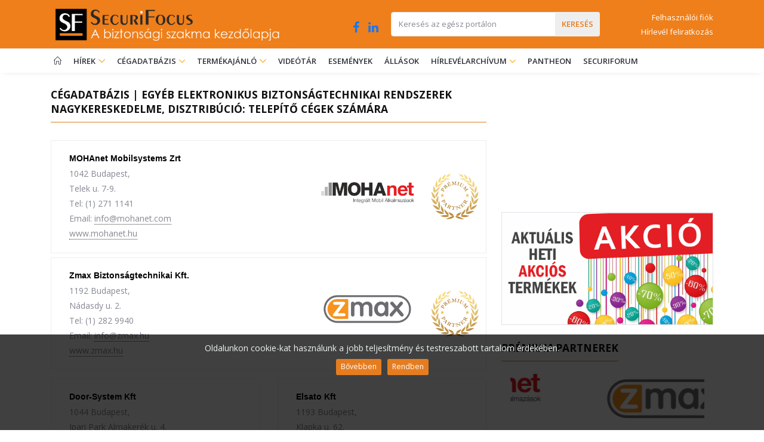

--- FILE ---
content_type: text/html; charset=utf-8
request_url: https://www.securifocus.com/cegadatbazis/egyeb-elektronikus-biztonsagtechnikai-rendszerek-nagykereskedelme-disztribucio-telepito-cegek-szamara
body_size: 24609
content:
<!doctype html>
<html lang="hu">
  <head>
    

    
    <!-- Meta -->
    <meta charset="utf-8">
    <meta name="viewport" content="width=device-width, initial-scale=1, shrink-to-fit=no">

    <meta http-equiv="Content-Type" content="text/html; charset=utf-8" />
    <meta name="description" content="SecuriFocus | A biztonság origója. - A biztonsági piac fejvadásza és szakértője" />
    <meta name="author" content="SecuriFocus.com" />
    
    <meta http-equiv="content-language" content="hu" />
    <meta name="keywords" content="biztonságtechnika; vagyonvédelmi; vagyonvédelem; biztonságtechnikai; biztonság védelem; biztonság technika; vagyon védelem; biztonságvédelem; biztonság technikai; biztonságvédelmi; vagyonvédelem hu; biztonságtechnika hu" />
    <meta name="robots" content="index, follow" />
    <meta name="google-site-verification" content="fcu3lI6R1gNMOmViBfx83aLD19tnmWbFnHG07qJ0Jws" />

    <!-- Favicon -->
    <link rel="shortcut icon" href="/static/img/favicon.ico" type="image/x-icon">
    <link rel="icon" href="/static/img/favicon.ico" type="image/x-icon">
    

    
    <!-- Google Fonts -->
    <link rel="stylesheet" href="https://fonts.googleapis.com/css?family=Open+Sans:300,400,600,700,800">
    <!-- CBootstrap CSS -->
    <link rel="stylesheet" href="/static/vendor/bootstrap/bootstrap.min.css">

    <link rel="stylesheet" href="/static/vendor/icon-awesome/css/font-awesome.min.css">

    <link rel="stylesheet" href="/static/vendor/icon-hs/style.css">
    <link rel="stylesheet" href="/static/vendor/hs-megamenu/src/hs.megamenu.css">
    <link rel="stylesheet" href="/static/vendor/hamburgers/hamburgers.min.css">
    <link rel="stylesheet" href="/static/vendor/slick-carousel/slick/slick.css">
    <link rel="stylesheet" href="/static/vendor/jquery-ui/themes/base/jquery-ui.min.css">
    <link rel="stylesheet" href="/static/vendor/icon-line/css/simple-line-icons.css">

    <!-- Subscribe newsletter popup modal -->
    <link rel="stylesheet" href="/static/vendor/animate.css">
    <link rel="stylesheet" href="/static/vendor/custombox/custombox.min.css">

    <!-- CSS Unify Theme -->
    <link rel="stylesheet" href="/static/css/styles.bm-classic.css?v=1.2">
    

    <!-- CSS Customization -->
    <link rel="stylesheet" href="/static/css/custom.css?v=1.79">

    <title>egyéb elektronikus biztonságtechnikai rendszerek nagykereskedelme, disztribúció: telepít&#337; cégek számára - Cégadatbázis - SecuriFocus
</title>
    
  </head>

  <!-- Google tag (gtag.js) -->
  <script async src="https://www.googletagmanager.com/gtag/js?id=G-EZ4NY948EN"></script>
  <script>
    window.dataLayer = window.dataLayer || [];
    function gtag(){dataLayer.push(arguments);}
    gtag('js', new Date());

    gtag('config', 'G-EZ4NY948EN');
  </script>

  <body>
    <main>
      
    
          <!-- Header -->
      <header id="js-header" class="u-header u-header--sticky-top u-shadow-v19">
        <!-- Top Bar -->
        <!--<div class="u-header__section g-brd-bottom g-brd-gray-light-v4 g-py-8">-->
        <div class="u-header__section u-header__section--light g-bg-white g-brd-bottom g-brd-gray-light-v4 g-py-4"
             style="background-color: #ef7f1a !important;">
          <div class="container">
            <div class="row align-items-center">
              <!-- Logo -->
              <div class="col-lg-5 g-hidden-md-down">
                <a href="/" class="navbar-brand">
                  <img src="/static/img/portal_logo_orange_background.png" alt="Logo" width="400">
                </a>
              </div>
              <!-- End Logo -->

              <!-- Social -->
              <div class="col-lg-1 g-hidden-md-down px-0 g-pt-10">
                <ul class="list-inline text-center text-md-right mb-0">
                  <li class="list-inline-item g-mx-6 g-font-size-20 mx-0" data-toggle="tooltip" data-placement="top" title="Facebook">
                    <a href="https://www.facebook.com/securifocus" class="g-color-white--hover" style="color: #1877f2;" target="_blank">
                      <i class="fa fa-facebook"></i>
                    </a>
                  </li>
                  <li class="list-inline-item g-mx-6 g-font-size-20" data-toggle="tooltip" data-placement="top" title="Linkedin">
                    <a href="https://www.linkedin.com/company/securifocus-ltd/" class="g-color-white--hover" style="color: #1877f2;" target="_blank">
                      <i class="fa fa-linkedin"></i>
                    </a>
                  </li>
                </ul>
              </div>
              <!-- End Social -->

              <!-- Search Form -->
              <div class="col-7 col-lg-4">
                
                <form class="input-group rounded" method="get"
                      action="/kereses">
                  <input class="form-control g-brd-secondary-light-v2 g-brd-primary--focus g-color-secondary-dark-v1 g-placeholder-secondary-dark-v1 g-bg-white g-font-weight-400 g-font-size-13 g-px-12 g-py-10" id="q" name="q" placeholder="Keresés az egész portálon" required size="20" type="text" value="">
                  <span class="input-group-append g-brd-none g-py-0 g-pr-0">
                    <button class="btn u-btn-orange g-color-orange g-color-black--hover g-bg-gray-light-v4 g-font-weight-600 g-font-size-13 text-uppercase g-py-10 g-px-10" type="submit">
                      <span class="g-hidden-md-down">keresés</span>
                      <i class="g-hidden-lg-up fa fa-search"></i>
                    </button>
                  </span>
                </form>
                
              </div>
              <!-- End Search Form -->

              <!-- Account -->
              <div class="col-5 col-lg-2 g-font-weight-500 g-font-size-13 g-nowrap" style="text-align: right !important">
                
                  <a class="d-block g-color-white g-py-2 g-px-0" href="/user/login">Felhasználói fiók</a>
                
                <a class="d-block g-color-white g-py-2 g-px-0" href="/hirlevel/feliratkozas">Hírlevél feliratkozás</a>
              </div>
              <!-- End Account -->
            </div>
          </div>
        </div>
        <!-- End Top Bar -->

        <div class="u-header__section u-header__section--light g-bg-white g-transition-0_3 g-py-0">
          <nav class="js-mega-menu navbar navbar-expand-lg g-px-0 g-py-3">
            <div class="container g-px-10" style="padding-right: 20px !important;">
              <!-- Logo -->
              <a class="navbar-brand g-hidden-lg-up col-9 g-px-5 g-pr-0 g-mr-0" href="/">
                <img src="/static/img/portal_logo.png" style="max-width: 90%; height: auto;" alt="Logo">
              </a>
              <!-- End Logo -->

              <!-- Social -->
              <div class="col-1 col-sm-2 g-hidden-lg-up mx-0 px-0 pr-1">
                <ul class="list-inline text-center text-md-right mb-0">
                  <li class="list-inline-item g-mr-3 g-mr-10--sm g-font-size-12 g-font-size-16--md mx-0" data-toggle="tooltip" data-placement="top" title="Facebook">
                    <a href="https://www.facebook.com/securifocus" class="g-color-orange--hover" style="color: #1877f2;" target="_blank">
                      <i class="fa fa-facebook"></i>
                    </a>
                  </li>
                  <li class="list-inline-item g-mx-0 g-font-size-12 g-font-size-16--md" data-toggle="tooltip" data-placement="top" title="Linkedin">
                    <a href="https://www.linkedin.com/company/securifocus-ltd/" class="g-color-orange--hover" style="color: #1877f2;" target="_blank">
                      <i class="fa fa-linkedin"></i>
                    </a>
                  </li>
                </ul>
              </div>
              <!-- End Social -->

              <!-- Responsive Toggle Button -->
              <button class="navbar-toggler navbar-toggler-right btn g-line-height-1 g-brd-none g-pa-0 ml-0 ml-sm-auto" type="button"
                      aria-label="Toggle navigation"
                      aria-expanded="false"
                      aria-controls="navBar"
                      data-toggle="collapse"
                      data-target="#navBar">
                <span class="hamburger hamburger--slider g-pa-0">
                  <span class="hamburger-box">
                    <span class="hamburger-inner"></span>
                  </span>
                </span>
              </button>
              <!-- End Responsive Toggle Button -->

              <!-- Navigation -->
              <div class="collapse navbar-collapse align-items-center flex-sm-row g-pt-5 g-pt-0--lg" id="navBar">
                <ul class="navbar-nav g-font-weight-600">

                  <!-- Home - Submenu -->
                  <li class="nav-item g-mx-5--lg g-mx-10--xl">
                    <a id="nav-link--home" class="nav-link text-uppercase g-color-orange--hover g-px-0"
                       href="/" title="Kezdőlap">
                      <i class="icon-home"></i>
                    </a>
                  </li>
                  <!-- End Home - Submenu -->

                  <!-- Home - Submenu -->
                  
                  <!-- End Home - Submenu -->

                  <!-- News -->
                  <li class="hs-has-mega-menu nav-item g-mx-5--lg g-mx-10--xl" data-animation-in="fadeIn" data-animation-out="fadeOut"
                    data-max-width="40%" data-position="left">
                    <a id="mega-menu-news" class="nav-link text-uppercase g-color-orange--hover g-px-0" href="/legfrissebb-hirek"
                       aria-haspopup="true"
                       aria-expanded="false"
                       aria-controls="nav-submenu--news">
                      Hírek
                      <i class="hs-icon hs-icon-arrow-bottom g-font-size-11 g-ml-7"></i>
                    </a>

                    <!-- Mega Menu -->
                    <div id="nav-submenu--news" class="w-100 hs-mega-menu u-shadow-v11 font-weight-normal g-brd-top g-brd-orange g-brd-top-2 g-bg-white g-mt-3 g-mt-18--lg g-mt-8--lg--scrolling" aria-labelledby="mega-menu-home">
                      <div class="row align-items-stretch no-gutters">

                        <!-- News (col) -->
                        <div class="col-lg-6">
                          <ul class="list-unstyled">
                            
                              
                              <li class="dropdown-item ">
                                <a href="/hirek/biztonsagtechnika" class="nav-link g-color-secondary-dark-v1 g-px-0 g-py-2">Biztonságtechnika</a>
                              </li>
                              
                            
                              
                              <li class="dropdown-item ">
                                <a href="/hirek/mi-mesterseges-intelligencia" class="nav-link g-color-secondary-dark-v1 g-px-0 g-py-2">MI - mesterséges intelligencia</a>
                              </li>
                              
                            
                              
                              <li class="dropdown-item ">
                                <a href="/hirek/tuzvedelem" class="nav-link g-color-secondary-dark-v1 g-px-0 g-py-2">T&#369;zvédelem</a>
                              </li>
                              
                            
                              
                              <li class="dropdown-item ">
                                <a href="/hirek/okos-otthon" class="nav-link g-color-secondary-dark-v1 g-px-0 g-py-2">Okos otthon</a>
                              </li>
                              
                            
                              
                              <li class="dropdown-item ">
                                <a href="/hirek/it-biztonsag" class="nav-link g-color-secondary-dark-v1 g-px-0 g-py-2">IT biztonság</a>
                              </li>
                              
                            
                              
                              <li class="dropdown-item ">
                                <a href="/hirek/esemeny" class="nav-link g-color-secondary-dark-v1 g-px-0 g-py-2">Esemény</a>
                              </li>
                              
                            
                              
                              <li class="dropdown-item ">
                                <a href="/hirek/ceges-hirek" class="nav-link g-color-secondary-dark-v1 g-px-0 g-py-2">Céges hírek</a>
                              </li>
                              
                            
                              
                              <li class="dropdown-item ">
                                <a href="/hirek/szemelyi-hirek" class="nav-link g-color-secondary-dark-v1 g-px-0 g-py-2">Személyi hírek</a>
                              </li>
                              
                            
                              
                              <li class="dropdown-item ">
                                <a href="/hirek/penzszallitas" class="nav-link g-color-secondary-dark-v1 g-px-0 g-py-2">Pénzszállítás</a>
                              </li>
                              
                            
                              
                              <li class="dropdown-item ">
                                <a href="/hirek/orzes-vedelem" class="nav-link g-color-secondary-dark-v1 g-px-0 g-py-2">Őrzés-védelem</a>
                              </li>
                              
                            
                              
                            
                              
                            
                              
                            
                              
                            
                              
                            
                              
                            
                              
                            
                              
                            
                              
                            
                              
                            
                          </ul>
                        </div>
                        <!-- End News (col) -->

                        <!-- News (col) -->
                        <div class="col-lg-6 g-brd-left--lg g-brd-orange-light-v5">
                          <ul class="list-unstyled">
                            
                              
                            
                              
                            
                              
                            
                              
                            
                              
                            
                              
                            
                              
                            
                              
                            
                              
                            
                              
                            
                              
                              <li class="dropdown-item ">
                                <a href="/hirek/szemelyvedelem" class="nav-link g-color-secondary-dark-v1 g-px-0 g-py-2">Személyvédelem</a>
                              </li>
                              
                            
                              
                              <li class="dropdown-item ">
                                <a href="/hirek/magannyomozas" class="nav-link g-color-secondary-dark-v1 g-px-0 g-py-2">Magánnyomozás</a>
                              </li>
                              
                            
                              
                              <li class="dropdown-item ">
                                <a href="/hirek/uzleti-hirszerzes" class="nav-link g-color-secondary-dark-v1 g-px-0 g-py-2">Üzleti hírszerzés</a>
                              </li>
                              
                            
                              
                              <li class="dropdown-item ">
                                <a href="/hirek/kozerdeku" class="nav-link g-color-secondary-dark-v1 g-px-0 g-py-2">Közérdekű</a>
                              </li>
                              
                            
                              
                              <li class="dropdown-item ">
                                <a href="/hirek/kozbiztonsag" class="nav-link g-color-secondary-dark-v1 g-px-0 g-py-2">Közbiztonság</a>
                              </li>
                              
                            
                              
                              <li class="dropdown-item ">
                                <a href="/hirek/bunmegelozes" class="nav-link g-color-secondary-dark-v1 g-px-0 g-py-2">Bűnmegelőzés</a>
                              </li>
                              
                            
                              
                              <li class="dropdown-item ">
                                <a href="/hirek/bunuldozes" class="nav-link g-color-secondary-dark-v1 g-px-0 g-py-2">Bűnüldözés</a>
                              </li>
                              
                            
                              
                              <li class="dropdown-item ">
                                <a href="/hirek/helyi-erdeku" class="nav-link g-color-secondary-dark-v1 g-px-0 g-py-2">Helyi érdekű</a>
                              </li>
                              
                            
                              
                              <li class="dropdown-item ">
                                <a href="/hirek/kulfold" class="nav-link g-color-secondary-dark-v1 g-px-0 g-py-2">Külföld</a>
                              </li>
                              
                            
                              
                              <li class="dropdown-item ">
                                <a href="/hirek/terrorizmus" class="nav-link g-color-secondary-dark-v1 g-px-0 g-py-2">Terrorizmus</a>
                              </li>
                              
                            
                          </ul>
                        </div>
                        <!-- End News (col) -->
                      </div>
                    </div>
                    <!-- End Mega Menu -->
                  </li>
                  <!-- End News -->

                  <!-- Companies (small screen) -->
                  <li class="nav-item g-mx-5--lg g-mx-10--xl g-hidden-lg-up">
                    <a id="nav-link--companies" class="nav-link text-uppercase g-color-orange--hover g-px-0" href="/cegadatbazis">
                      Cégadatbázis
                    </a>
                  </li>

                  <!-- Companies (large screen) -->
                  <li class="nav-item hs-has-sub-menu g-mx-5--lg g-mx-10--xl g-hidden-md-down" data-animation-in="fadeIn" data-animation-out="fadeOut">
                    <a id="nav-link--companies" class="nav-link text-uppercase g-color-orange--hover g-px-0"
                       href="/cegadatbazis"
                       aria-haspopup="true"
                       aria-expanded="false"
                       aria-controls="nav-submenu--companies">
                      Cégadatbázis
                    </a>

                    <ul class="hs-sub-menu list-unstyled u-shadow-v11 g-brd-top g-brd-orange g-brd-top-2 g-min-width-220 g-mt-3 g-mt-18--lg g-mt-8--lg--scrolling" id="nav-submenu--blog" aria-labelledby="nav-link--companies">

                      
                        
                      
                        
                      
                        
                      
                        
                      
                        
                      
                        
                      
                        
                      
                        
                      
                        
                      
                        
                      
                        
                      
                        
                      
                        
                      
                        
                      
                        
                      
                        
                      
                        
                      
                        
                      
                        
                      
                        
                      
                        
                      
                        
                      
                        
                      
                        
                      
                        
                      
                        
                      
                        
                      
                        
                      
                        
                      
                        
                      
                        
                      
                        
                      
                        
                      
                        
                      
                        
                      
                        
                      
                        
                      
                        
                      
                        
                      
                        
                      
                        
                      
                        
                      
                        
                      
                        
                      
                        
                      
                        
                      
                        
                      
                        
                      
                        
                      
                        
                      
                        
                      
                        
                      
                        
                      
                        
                      
                        
                      
                        
                      
                        
                      
                        
                      
                        
                      
                        
                      
                        
                      
                        
                      
                        
                      
                        
                      
                        
                      
                        
                      
                        
                      
                        
                      
                        
                      
                        
                      
                        
                      <li class="dropdown-item hs-has-sub-menu " style="min-width: 285px;">
                        <a id="nav-link--pages--blog--minimal" class="nav-link g-color-secondary-dark-v1 g-px-0 g-py-2"
                           href="/cegadatbazis/biztonsagtechnikai-kereskedelem-kis-es-nagyker-disztribucio" aria-haspopup="true" aria-expanded="false"
                           aria-controls="nav-submenu--pages--companies--minimal" title="Biztonságtechnikai kereskedelem: kis-és nagykereskedelem, disztribúció">
                          
                            Biztonságtechnikai kereskedelem
                          
                        </a>

                        <!-- Submenu (level 2) -->
                        <ul class="hs-sub-menu list-unstyled u-shadow-v11 g-brd-top g-brd-orange g-brd-top-2 g-min-width-220 g-mt-minus-2" id="nav-submenu--pages--blog--minimal" aria-labelledby="nav-link--pages--blog--minimal">

                          
                          
                            
                          
                            
                          
                            
                          
                            
                          
                            
                          
                            
                          
                            
                          
                            
                          
                            
                          
                            
                          
                            
                          
                            
                          
                            
                          
                            
                          
                            
                          
                            
                          
                            
                          
                            
                          
                            
                          
                            
                          
                            
                          
                            
                          
                            
                          
                            
                          
                            
                          
                            
                          
                            
                          
                            
                          
                            
                          
                            
                          
                            
                          
                            
                          
                            
                          
                            
                          
                            
                          
                            
                          
                            
                          
                            
                          
                            
                          
                            
                          
                            
                          
                            
                          
                            
                          
                            
                          
                            
                          
                            
                          
                            
                          
                            
                          
                            
                          
                            
                          
                            
                          
                            
                          
                            
                          
                            
                          
                            
                          
                            
                          
                            
                          
                            
                          
                            
                          
                            
                          
                            
                          
                            
                          
                            
                          <li class="dropdown-item ">
                            <a class="nav-link g-color-secondary-dark-v1 g-px-0 g-py-2"
                               href="/cegadatbazis/kamera-megfigyelo-es-keprogzito-rendszerek-zart-lancu-megfigyelo-rendszerek-video-kaputelefonok-nagykereskedelme-disztribucio-telepito-cegek-szamara" title="kamera-, megfigyelő- és képrögzítő rendszerek, zárt láncú megfigyelő rendszerek, videó kaputelefonok nagykereskedelme, disztribúció: telepít&#337; cégek számára">
                              kamera-, megfigyelő- és képrögzítő rendszerek, zárt láncú megfigyelő...
                            </a>
                          </li>
                            
                          
                            
                          <li class="dropdown-item ">
                            <a class="nav-link g-color-secondary-dark-v1 g-px-0 g-py-2"
                               href="/cegadatbazis/betoresvedelmi-behatolasjelzo-es-riaszto-rendszerek-nagykereskedelme-disztribucio-telepito-cegek-szamara" title="betörésvédelmi, behatolásjelző és riasztó rendszerek nagykereskedelme, disztribúció: telepít&#337; cégek számára">
                              betörésvédelmi, behatolásjelző és riasztó rendszerek nagykereskedelme,...
                            </a>
                          </li>
                            
                          
                            
                          <li class="dropdown-item ">
                            <a class="nav-link g-color-secondary-dark-v1 g-px-0 g-py-2"
                               href="/cegadatbazis/belepteto-es-munkaido-nyilvantarto-rendszerek-nagykereskedelme-disztribucio-telepito-cegek-szamara" title="beléptető és munkaidő-nyilvántartó rendszerek nagykereskedelme, disztribúció: telepít&#337; cégek számára">
                              beléptető és munkaidő-nyilvántartó rendszerek nagykereskedelme,...
                            </a>
                          </li>
                            
                          
                            
                          <li class="dropdown-item ">
                            <a class="nav-link g-color-secondary-dark-v1 g-px-0 g-py-2"
                               href="/cegadatbazis/egyeb-elektronikus-biztonsagtechnikai-rendszerek-nagykereskedelme-disztribucio-telepito-cegek-szamara" title="egyéb elektronikus biztonságtechnikai rendszerek nagykereskedelme, disztribúció: telepít&#337; cégek számára">
                              egyéb elektronikus biztonságtechnikai rendszerek nagykereskedelme,...
                            </a>
                          </li>
                            
                          
                            
                          <li class="dropdown-item ">
                            <a class="nav-link g-color-secondary-dark-v1 g-px-0 g-py-2"
                               href="/cegadatbazis/elektronikus-biztonsagtechnikai-szakboltok-kiskereskedelem-cctv-behatolasvedelem-kaputechnika" title="elektronikus biztonságtechnikai szakboltok - kiskereskedelem: CCTV, behatolásvédelem, kaputechnika">
                              elektronikus biztonságtechnikai szakboltok - kiskereskedelem: CCTV,...
                            </a>
                          </li>
                            
                          
                            
                          <li class="dropdown-item ">
                            <a class="nav-link g-color-secondary-dark-v1 g-px-0 g-py-2"
                               href="/cegadatbazis/mechanikus-biztonsagtechnikai-eszkozok-nagykereskedelme-disztribucio-telepito-cegek-szamara" title="mechanikus biztonságtechnikai eszközök nagykereskedelme, disztribúció: telepít&#337; cégek számára">
                              mechanikus biztonságtechnikai eszközök nagykereskedelme, disztribúció:...
                            </a>
                          </li>
                            
                          
                            
                          <li class="dropdown-item ">
                            <a class="nav-link g-color-secondary-dark-v1 g-px-0 g-py-2"
                               href="/cegadatbazis/mechanikus-biztonsagtechnikai-szakboltok-kiskereskedelem" title="mechanikus biztonságtechnikai szakboltok - kiskereskedelem">
                              mechanikus biztonságtechnikai szakboltok - kiskereskedelem
                            </a>
                          </li>
                            
                          
                            
                          <li class="dropdown-item ">
                            <a class="nav-link g-color-secondary-dark-v1 g-px-0 g-py-2"
                               href="/cegadatbazis/biztonsag-es-vagyonvedelmi-felszerelesek-kereskedelme-egyenruhauzletek-vedofelszereles-szakboltok-fegyveruzletek" title="biztonság-és vagyonvédelmi felszerelések kereskedelme (egyenruhaüzletek, védőfelszerelés szakboltok, fegyverüzletek)">
                              biztonság-és vagyonvédelmi felszerelések kereskedelme...
                            </a>
                          </li>
                            
                          
                            
                          
                            
                          
                            
                          
                            
                          
                            
                          
                            
                          
                            
                          
                            
                          
                        </ul>
                        <!-- End Submenu (level 2) -->
                      </li>
                        
                      
                        
                      <li class="dropdown-item hs-has-sub-menu " style="min-width: 285px;">
                        <a id="nav-link--pages--blog--minimal" class="nav-link g-color-secondary-dark-v1 g-px-0 g-py-2"
                           href="/cegadatbazis/elektronikus-biztonsagtechnikai-telepito" aria-haspopup="true" aria-expanded="false"
                           aria-controls="nav-submenu--pages--companies--minimal" title="Elektronikus biztonságtechnikai eszközök értékesítése, telepítése, szervízelése végfelhasználó ügyfelek számára (Disztribúció, nagy-és kiskereskedelem lásd. 6. csoport)">
                          
                            Elektronikus biztonságtechnikai telepítő
                          
                        </a>

                        <!-- Submenu (level 2) -->
                        <ul class="hs-sub-menu list-unstyled u-shadow-v11 g-brd-top g-brd-orange g-brd-top-2 g-min-width-220 g-mt-minus-2" id="nav-submenu--pages--blog--minimal" aria-labelledby="nav-link--pages--blog--minimal">

                          
                          
                            
                          
                            
                          
                            
                          
                            
                          
                            
                          
                            
                          
                            
                          
                            
                          <li class="dropdown-item ">
                            <a class="nav-link g-color-secondary-dark-v1 g-px-0 g-py-2"
                               href="/cegadatbazis/kamera-megfigyelo-es-keprogzito-rendszerek-zart-lancu-megfigyelo-rendszerek-video-kaputelefonok-ertekesitese-telepitese-szervizelese" title="kamera-, megfigyelő- és képrögzítő rendszerek, zárt láncú megfigyelő rendszerek, videó kaputelefonok értékesítése, telepítése, szervízelése">
                              kamera-, megfigyelő- és képrögzítő rendszerek, zárt láncú megfigyelő...
                            </a>
                          </li>
                            
                          
                            
                          <li class="dropdown-item ">
                            <a class="nav-link g-color-secondary-dark-v1 g-px-0 g-py-2"
                               href="/cegadatbazis/betoresvedelem-behatolasjelzo-es-riaszto-rendszerek-ertekesitese-telepitese-szervizelese" title="betörésvédelem, behatolásjelző és riasztó rendszerek értékesítése, telepítése, szervízelése">
                              betörésvédelem, behatolásjelző és riasztó rendszerek értékesítése,...
                            </a>
                          </li>
                            
                          
                            
                          <li class="dropdown-item ">
                            <a class="nav-link g-color-secondary-dark-v1 g-px-0 g-py-2"
                               href="/cegadatbazis/belepteto-es-munkaido-nyilvantarto-rendszerek-ertekesitese-telepitese-szervizelese" title="beléptető és munkaidő-nyilvántartó rendszerek értékesítése, telepítése, szervízelése">
                              beléptető és munkaidő-nyilvántartó rendszerek értékesítése, telepítése,...
                            </a>
                          </li>
                            
                          
                            
                          <li class="dropdown-item ">
                            <a class="nav-link g-color-secondary-dark-v1 g-px-0 g-py-2"
                               href="/cegadatbazis/parkolas-es-teherforgalom-ellenorzo-rendszerek-ertekesitese-telepitese-szervizelese" title="parkolás és teherforgalom ellenőrző rendszerek értékesítése, telepítése, szervízelése">
                              parkolás és teherforgalom ellenőrző rendszerek értékesítése,...
                            </a>
                          </li>
                            
                          
                            
                          <li class="dropdown-item ">
                            <a class="nav-link g-color-secondary-dark-v1 g-px-0 g-py-2"
                               href="/cegadatbazis/integralt-objektumfelugyeleti-rendszerek-ertekesitese-telepitese-szervizelese" title="integrált objektumfelügyeleti rendszerek értékesítése, telepítése, szervízelése">
                              integrált objektumfelügyeleti rendszerek értékesítése, telepítése, szervízelése
                            </a>
                          </li>
                            
                          
                            
                          <li class="dropdown-item ">
                            <a class="nav-link g-color-secondary-dark-v1 g-px-0 g-py-2"
                               href="/cegadatbazis/tavfelugyeleti-szolgaltatas-radios-kapcsolt-vonal-gsm-ertekesitese-telepitese-vegfelhasznalok-szamara" title="távfelügyeleti szolgáltatás (rádiós, kapcsolt vonal, GSM) értékesítése, telepítése végfelhasználók számára">
                              távfelügyeleti szolgáltatás (rádiós, kapcsolt vonal, GSM) értékesítése,...
                            </a>
                          </li>
                            
                          
                            
                          <li class="dropdown-item ">
                            <a class="nav-link g-color-secondary-dark-v1 g-px-0 g-py-2"
                               href="/cegadatbazis/biometrikus-es-egyeb-szemelyazonosito-rendszerek-ertekesitese-telepitese-szervizelese" title="biometrikus és egyéb személyazonosító rendszerek értékesítése, telepítése, szervízelése">
                              biometrikus és egyéb személyazonosító rendszerek értékesítése,...
                            </a>
                          </li>
                            
                          
                            
                          <li class="dropdown-item ">
                            <a class="nav-link g-color-secondary-dark-v1 g-px-0 g-py-2"
                               href="/cegadatbazis/adat-es-informaciovedelem-internetes-biztonsag-szamitastechnika-szolgaltatasok-ertekesitese-telepitese-karbantartasa" title="adat- és információvédelem, internetes biztonság, számítástechnika szolgáltatások értékesítése, telepítése, karbantartása">
                              adat- és információvédelem, internetes biztonság, számítástechnika...
                            </a>
                          </li>
                            
                          
                            
                          <li class="dropdown-item ">
                            <a class="nav-link g-color-secondary-dark-v1 g-px-0 g-py-2"
                               href="/cegadatbazis/lehallgatas-elleni-eszkozok-ill-szolgaltatas-ertekesitese-telepitese-vegfelhasznalok-szamara" title="lehallgatás elleni eszközök ill. szolgáltatás értékesítése, telepítése végfelhasználók számára">
                              lehallgatás elleni eszközök ill. szolgáltatás értékesítése, telepítése...
                            </a>
                          </li>
                            
                          
                            
                          <li class="dropdown-item ">
                            <a class="nav-link g-color-secondary-dark-v1 g-px-0 g-py-2"
                               href="/cegadatbazis/rendszamfelismero-rendszerek-ertekesitese-telepitese-szervizelese" title="rendszámfelismerő rendszerek értékesítése, telepítése, szervízelése">
                              rendszámfelismerő rendszerek értékesítése, telepítése, szervízelése
                            </a>
                          </li>
                            
                          
                            
                          <li class="dropdown-item ">
                            <a class="nav-link g-color-secondary-dark-v1 g-px-0 g-py-2"
                               href="/cegadatbazis/aruhazi-es-bolti-aruvedelmi-rendszerek-kiegeszitok-ertekesitese-telepitese-szervizelese" title="áruházi és bolti áruvédelmi rendszerek, kiegészítők értékesítése, telepítése, szervízelése">
                              áruházi és bolti áruvédelmi rendszerek, kiegészítők értékesítése,...
                            </a>
                          </li>
                            
                          
                            
                          <li class="dropdown-item ">
                            <a class="nav-link g-color-secondary-dark-v1 g-px-0 g-py-2"
                               href="/cegadatbazis/elektronikus-eszkozvedelmi-rendszerek-ertekesitese-telepitese-szervizelese" title="elektronikus eszközvédelmi rendszerek értékesítése, telepítése, szervízelése">
                              elektronikus eszközvédelmi rendszerek értékesítése, telepítése, szervízelése
                            </a>
                          </li>
                            
                          
                            
                          <li class="dropdown-item ">
                            <a class="nav-link g-color-secondary-dark-v1 g-px-0 g-py-2"
                               href="/cegadatbazis/radiokommunikacios-rendszerek-ertekesitese-telepitese-szervizelese" title="rádiókommunikációs rendszerek értékesítése, telepítése, szervízelése">
                              rádiókommunikációs rendszerek értékesítése, telepítése, szervízelése
                            </a>
                          </li>
                            
                          
                            
                          <li class="dropdown-item ">
                            <a class="nav-link g-color-secondary-dark-v1 g-px-0 g-py-2"
                               href="/cegadatbazis/kezi-femkereso-csomagatvilagito-rontgen-robbanoszer-detektorok-ertekesitese-telepitese-szervizelese" title="kézi fémkereső, csomagátvilágító röntgen, robbanószer-detektorok értékesítése, telepítése, szervízelése">
                              kézi fémkereső, csomagátvilágító röntgen, robbanószer-detektorok...
                            </a>
                          </li>
                            
                          
                            
                          <li class="dropdown-item ">
                            <a class="nav-link g-color-secondary-dark-v1 g-px-0 g-py-2"
                               href="/cegadatbazis/orjarat-ellenorzo-rendszerek-ertekesitese-telepitese-szervizelese" title="őrjárat ellenőrző rendszerek értékesítése, telepítése, szervízelése">
                              őrjárat ellenőrző rendszerek értékesítése, telepítése, szervízelése
                            </a>
                          </li>
                            
                          
                            
                          <li class="dropdown-item ">
                            <a class="nav-link g-color-secondary-dark-v1 g-px-0 g-py-2"
                               href="/cegadatbazis/gepjarmuvedelmi-inditasgatlok-riasztok-helymeghatarozo-es-jarmukoveto-rendszerek-ertekesitese-telepitese-szervizelese" title="gépjárművédelmi (indításgátlók, riasztók, helymeghatározó és járműkövető) rendszerek értékesítése, telepítése, szervízelése">
                              gépjárművédelmi (indításgátlók, riasztók, helymeghatározó és...
                            </a>
                          </li>
                            
                          
                            
                          <li class="dropdown-item ">
                            <a class="nav-link g-color-secondary-dark-v1 g-px-0 g-py-2"
                               href="/cegadatbazis/egyeb-elektronikus-biztonsagtechnika-ertekesitese-telepitese-szervizelese" title="egyéb elektronikus biztonságtechnika értékesítése, telepítése, szervízelése">
                              egyéb elektronikus biztonságtechnika értékesítése, telepítése, szervízelése
                            </a>
                          </li>
                            
                          
                            
                          
                            
                          
                            
                          
                            
                          
                            
                          
                            
                          
                            
                          
                            
                          
                            
                          
                            
                          
                            
                          
                            
                          
                            
                          
                            
                          
                            
                          
                            
                          
                            
                          
                            
                          
                            
                          
                            
                          
                            
                          
                            
                          
                            
                          
                            
                          
                            
                          
                            
                          
                            
                          
                            
                          
                            
                          
                            
                          
                            
                          
                            
                          
                            
                          
                            
                          
                            
                          
                            
                          
                            
                          
                            
                          
                            
                          
                            
                          
                            
                          
                            
                          
                            
                          
                            
                          
                            
                          
                            
                          
                            
                          
                            
                          
                            
                          
                            
                          
                            
                          
                            
                          
                            
                          
                            
                          
                        </ul>
                        <!-- End Submenu (level 2) -->
                      </li>
                        
                      
                        
                      <li class="dropdown-item hs-has-sub-menu " style="min-width: 285px;">
                        <a id="nav-link--pages--blog--minimal" class="nav-link g-color-secondary-dark-v1 g-px-0 g-py-2"
                           href="/cegadatbazis/mechanikus-biztonsagtechnikai-telepito" aria-haspopup="true" aria-expanded="false"
                           aria-controls="nav-submenu--pages--companies--minimal" title="Mechanikus biztonságtechnikai eszközök értékesítése, telepítése, szervízelése végfelhasználó ügyfelek számára (Disztribúció, nagy-és kiskereskedelem lásd. 6. csoport)">
                          
                            Mechanikus biztonságtechnikai telepitő
                          
                        </a>

                        <!-- Submenu (level 2) -->
                        <ul class="hs-sub-menu list-unstyled u-shadow-v11 g-brd-top g-brd-orange g-brd-top-2 g-min-width-220 g-mt-minus-2" id="nav-submenu--pages--blog--minimal" aria-labelledby="nav-link--pages--blog--minimal">

                          
                          
                            
                          <li class="dropdown-item ">
                            <a class="nav-link g-color-secondary-dark-v1 g-px-0 g-py-2"
                               href="/cegadatbazis/biztonsagi-zarak-uvegek-foliak-racsok-redonyok-ajtok-kapuk-forgokapuk-es-villak-zsilipek-ertekesitese-telepitese-szervizelese" title="biztonsági zárak, üvegek, fóliák, rácsok, redőnyök, ajtók, kapuk, forgókapuk és villák, zsilipek értékesítése, telepítése, szervízelése">
                              biztonsági zárak, üvegek, fóliák, rácsok, redőnyök, ajtók, kapuk,...
                            </a>
                          </li>
                            
                          
                            
                          <li class="dropdown-item ">
                            <a class="nav-link g-color-secondary-dark-v1 g-px-0 g-py-2"
                               href="/cegadatbazis/trezorok-szefek-es-pancelszekrenyek-ertekesitese-telepitese-szervizelese" title="trezorok, széfek és páncélszekrények értékesítése, telepítése, szervízelése">
                              trezorok, széfek és páncélszekrények értékesítése, telepítése, szervízelése
                            </a>
                          </li>
                            
                          
                            
                          <li class="dropdown-item ">
                            <a class="nav-link g-color-secondary-dark-v1 g-px-0 g-py-2"
                               href="/cegadatbazis/biztonsagi-nyomtatvanyok-es-kartyak-forgalmazasa" title="biztonsági nyomtatványok és kártyák forgalmazása">
                              biztonsági nyomtatványok és kártyák forgalmazása
                            </a>
                          </li>
                            
                          
                            
                          <li class="dropdown-item ">
                            <a class="nav-link g-color-secondary-dark-v1 g-px-0 g-py-2"
                               href="/cegadatbazis/adathordozo-tarolo-szekrenyek-ertekesitese-telepitese-szervizelese" title="adathordozó-tároló szekrények értékesítése, telepítése, szervízelése">
                              adathordozó-tároló szekrények értékesítése, telepítése, szervízelése
                            </a>
                          </li>
                            
                          
                            
                          <li class="dropdown-item ">
                            <a class="nav-link g-color-secondary-dark-v1 g-px-0 g-py-2"
                               href="/cegadatbazis/biztonsagi-zaroszalagok-plombak-tasakok-forgalmazasa" title="biztonsági zárószalagok, plombák, tasakok forgalmazása">
                              biztonsági zárószalagok, plombák, tasakok forgalmazása
                            </a>
                          </li>
                            
                          
                            
                          <li class="dropdown-item ">
                            <a class="nav-link g-color-secondary-dark-v1 g-px-0 g-py-2"
                               href="/cegadatbazis/mechanikus-aruvedelmi-eszkozok-ertekesitese-telepitese-szervizelese" title="mechanikus áruvédelmi eszközök értékesítése, telepítése, szervízelése">
                              mechanikus áruvédelmi eszközök értékesítése, telepítése, szervízelése
                            </a>
                          </li>
                            
                          
                            
                          <li class="dropdown-item ">
                            <a class="nav-link g-color-secondary-dark-v1 g-px-0 g-py-2"
                               href="/cegadatbazis/egyeb-mechanikus-biztonsagtechnika-ertekesitese-telepitese-szervizelese" title="egyéb mechanikus biztonságtechnika értékesítése, telepítése, szervízelése">
                              egyéb mechanikus biztonságtechnika értékesítése, telepítése, szervízelése
                            </a>
                          </li>
                            
                          
                            
                          
                            
                          
                            
                          
                            
                          
                            
                          
                            
                          
                            
                          
                            
                          
                            
                          
                            
                          
                            
                          
                            
                          
                            
                          
                            
                          
                            
                          
                            
                          
                            
                          
                            
                          
                            
                          
                            
                          
                            
                          
                            
                          
                            
                          
                            
                          
                            
                          
                            
                          
                            
                          
                            
                          
                            
                          
                            
                          
                            
                          
                            
                          
                            
                          
                            
                          
                            
                          
                            
                          
                            
                          
                            
                          
                            
                          
                            
                          
                            
                          
                            
                          
                            
                          
                            
                          
                            
                          
                            
                          
                            
                          
                            
                          
                            
                          
                            
                          
                            
                          
                            
                          
                            
                          
                            
                          
                            
                          
                            
                          
                            
                          
                            
                          
                            
                          
                            
                          
                            
                          
                            
                          
                            
                          
                            
                          
                            
                          
                            
                          
                            
                          
                            
                          
                            
                          
                            
                          
                            
                          
                        </ul>
                        <!-- End Submenu (level 2) -->
                      </li>
                        
                      
                        
                      <li class="dropdown-item hs-has-sub-menu " style="min-width: 285px;">
                        <a id="nav-link--pages--blog--minimal" class="nav-link g-color-secondary-dark-v1 g-px-0 g-py-2"
                           href="/cegadatbazis/tuzvedelem" aria-haspopup="true" aria-expanded="false"
                           aria-controls="nav-submenu--pages--companies--minimal" title="Tűzvédelem">
                          
                            Tűzvédelem
                          
                        </a>

                        <!-- Submenu (level 2) -->
                        <ul class="hs-sub-menu list-unstyled u-shadow-v11 g-brd-top g-brd-orange g-brd-top-2 g-min-width-220 g-mt-minus-2" id="nav-submenu--pages--blog--minimal" aria-labelledby="nav-link--pages--blog--minimal">

                          
                          
                            
                          
                            
                          
                            
                          
                            
                          
                            
                          
                            
                          
                            
                          
                            
                          
                            
                          
                            
                          
                            
                          
                            
                          
                            
                          
                            
                          
                            
                          
                            
                          
                            
                          
                            
                          
                            
                          
                            
                          
                            
                          
                            
                          
                            
                          
                            
                          
                            
                          
                            
                          
                            
                          
                            
                          
                            
                          
                            
                          
                            
                          
                            
                          
                            
                          
                            
                          
                            
                          
                            
                          
                            
                          
                            
                          
                            
                          
                            
                          
                            
                          
                            
                          
                            
                          
                            
                          
                            
                          
                            
                          
                            
                          
                            
                          
                            
                          
                            
                          
                            
                          
                            
                          
                            
                          
                            
                          
                            
                          
                            
                          
                            
                          <li class="dropdown-item ">
                            <a class="nav-link g-color-secondary-dark-v1 g-px-0 g-py-2"
                               href="/cegadatbazis/tuzvedelmi-rendszerek-tervezese" title="tűzvédelmi rendszerek tervezése">
                              tűzvédelmi rendszerek tervezése
                            </a>
                          </li>
                            
                          
                            
                          <li class="dropdown-item ">
                            <a class="nav-link g-color-secondary-dark-v1 g-px-0 g-py-2"
                               href="/cegadatbazis/elektronikus-tuzjelzok-automata-tuzolto-rendszerek-ertekesitese-telepitese-karbantartasa-vegfelhasznalo-ugyfelek-szamara" title="elektronikus tűzjelzők, automata tűzoltó rendszerek értékesítése, telepítése, karbantartása végfelhasználó ügyfelek számára">
                              elektronikus tűzjelzők, automata tűzoltó rendszerek értékesítése,...
                            </a>
                          </li>
                            
                          
                            
                          <li class="dropdown-item ">
                            <a class="nav-link g-color-secondary-dark-v1 g-px-0 g-py-2"
                               href="/cegadatbazis/tuzoltas-tuzolto-keszulekek-eszkozok-es-berendezesek-pirotechnikai-eszkozok-forgalmazasa" title="tűzoltás, tűzoltó készülékek, eszközök és berendezések, pirotechnikai eszközök forgalmazása">
                              tűzoltás, tűzoltó készülékek, eszközök és berendezések, pirotechnikai...
                            </a>
                          </li>
                            
                          
                            
                          <li class="dropdown-item ">
                            <a class="nav-link g-color-secondary-dark-v1 g-px-0 g-py-2"
                               href="/cegadatbazis/gazjelzo-rendszerek-ertekesitese-telepitese-karbantartasa-vegfelhasznalo-ugyfelek-szamara" title="gázjelző rendszerek értékesítése, telepítése, karbantartása végfelhasználó ügyfelek számára">
                              gázjelző rendszerek értékesítése, telepítése, karbantartása...
                            </a>
                          </li>
                            
                          
                            
                          <li class="dropdown-item ">
                            <a class="nav-link g-color-secondary-dark-v1 g-px-0 g-py-2"
                               href="/cegadatbazis/elektronikus-tuzjelzok-automata-tuzolto-rendszerek-nagykereskedelme-disztribucio-telepito-cegek-szamara" title="elektronikus tűzjelzők, automata tűzoltó rendszerek nagykereskedelme, disztribúció: telepít&#337; cégek számára">
                              elektronikus tűzjelzők, automata tűzoltó rendszerek nagykereskedelme,...
                            </a>
                          </li>
                            
                          
                            
                          <li class="dropdown-item ">
                            <a class="nav-link g-color-secondary-dark-v1 g-px-0 g-py-2"
                               href="/cegadatbazis/gazjelzo-rendszerek-nagykereskedelme-disztribucio-telepito-cegek-szamara" title="gázjelző rendszerek nagykereskedelme, disztribúció: telepít&#337; cégek számára">
                              gázjelző rendszerek nagykereskedelme, disztribúció: telepít&#337; cégek számára
                            </a>
                          </li>
                            
                          
                            
                          
                            
                          
                            
                          
                            
                          
                            
                          
                            
                          
                            
                          
                            
                          
                            
                          
                            
                          
                            
                          
                            
                          
                            
                          
                            
                          
                            
                          
                            
                          
                        </ul>
                        <!-- End Submenu (level 2) -->
                      </li>
                        
                      
                        
                      <li class="dropdown-item hs-has-sub-menu " style="min-width: 285px;">
                        <a id="nav-link--pages--blog--minimal" class="nav-link g-color-secondary-dark-v1 g-px-0 g-py-2"
                           href="/cegadatbazis/eloeros-biztonsagi-szolgalat" aria-haspopup="true" aria-expanded="false"
                           aria-controls="nav-submenu--pages--companies--minimal" title="Élőerős biztonsági szolgálat">
                          
                            Élőerős biztonsági szolgálat
                          
                        </a>

                        <!-- Submenu (level 2) -->
                        <ul class="hs-sub-menu list-unstyled u-shadow-v11 g-brd-top g-brd-orange g-brd-top-2 g-min-width-220 g-mt-minus-2" id="nav-submenu--pages--blog--minimal" aria-labelledby="nav-link--pages--blog--minimal">

                          
                          
                            
                          
                            
                          
                            
                          
                            
                          
                            
                          
                            
                          
                            
                          
                            
                          
                            
                          
                            
                          
                            
                          
                            
                          
                            
                          
                            
                          
                            
                          
                            
                          
                            
                          
                            
                          
                            
                          
                            
                          
                            
                          
                            
                          
                            
                          
                            
                          
                            
                          <li class="dropdown-item ">
                            <a class="nav-link g-color-secondary-dark-v1 g-px-0 g-py-2"
                               href="/cegadatbazis/fegyver-nelkuli-objektumorzes" title="fegyver nélküli objektumőrzés">
                              fegyver nélküli objektumőrzés
                            </a>
                          </li>
                            
                          
                            
                          <li class="dropdown-item ">
                            <a class="nav-link g-color-secondary-dark-v1 g-px-0 g-py-2"
                               href="/cegadatbazis/fegyveres-orzes" title="fegyveres őrzés">
                              fegyveres őrzés
                            </a>
                          </li>
                            
                          
                            
                          <li class="dropdown-item ">
                            <a class="nav-link g-color-secondary-dark-v1 g-px-0 g-py-2"
                               href="/cegadatbazis/kutyas-orzes" title="kutyás őrzés">
                              kutyás őrzés
                            </a>
                          </li>
                            
                          
                            
                          <li class="dropdown-item ">
                            <a class="nav-link g-color-secondary-dark-v1 g-px-0 g-py-2"
                               href="/cegadatbazis/kozponti-ugyelet" title="központi ügyelet">
                              központi ügyelet
                            </a>
                          </li>
                            
                          
                            
                          <li class="dropdown-item ">
                            <a class="nav-link g-color-secondary-dark-v1 g-px-0 g-py-2"
                               href="/cegadatbazis/recepcios-es-hostess-szolgalat" title="recepciós és hostess szolgálat">
                              recepciós és hostess szolgálat
                            </a>
                          </li>
                            
                          
                            
                          <li class="dropdown-item ">
                            <a class="nav-link g-color-secondary-dark-v1 g-px-0 g-py-2"
                               href="/cegadatbazis/szemelyi-portaszolgalat" title="személyi portaszolgálat">
                              személyi portaszolgálat
                            </a>
                          </li>
                            
                          
                            
                          <li class="dropdown-item ">
                            <a class="nav-link g-color-secondary-dark-v1 g-px-0 g-py-2"
                               href="/cegadatbazis/teherporta-logisztikai-bazis-es-raktarfelugyelet" title="teherporta, logisztikai bázis és raktárfelügyelet">
                              teherporta, logisztikai bázis és raktárfelügyelet
                            </a>
                          </li>
                            
                          
                            
                          <li class="dropdown-item ">
                            <a class="nav-link g-color-secondary-dark-v1 g-px-0 g-py-2"
                               href="/cegadatbazis/jarorszolgalat-kivonuloszolgalat" title="járőrszolgálat, kivonulószolgálat">
                              járőrszolgálat, kivonulószolgálat
                            </a>
                          </li>
                            
                          
                            
                          <li class="dropdown-item ">
                            <a class="nav-link g-color-secondary-dark-v1 g-px-0 g-py-2"
                               href="/cegadatbazis/bolti-es-aruhazi-orzes" title="bolti és áruházi őrzés">
                              bolti és áruházi őrzés
                            </a>
                          </li>
                            
                          
                            
                          <li class="dropdown-item ">
                            <a class="nav-link g-color-secondary-dark-v1 g-px-0 g-py-2"
                               href="/cegadatbazis/aruhazi-detektiv" title="áruházi detektív">
                              áruházi detektív
                            </a>
                          </li>
                            
                          
                            
                          <li class="dropdown-item ">
                            <a class="nav-link g-color-secondary-dark-v1 g-px-0 g-py-2"
                               href="/cegadatbazis/rendezvenybiztositas" title="rendezvénybiztosítás">
                              rendezvénybiztosítás
                            </a>
                          </li>
                            
                          
                            
                          <li class="dropdown-item ">
                            <a class="nav-link g-color-secondary-dark-v1 g-px-0 g-py-2"
                               href="/cegadatbazis/szemelyvedelem" title="személyvédelem">
                              személyvédelem
                            </a>
                          </li>
                            
                          
                            
                          <li class="dropdown-item ">
                            <a class="nav-link g-color-secondary-dark-v1 g-px-0 g-py-2"
                               href="/cegadatbazis/biztonsagi-takaritas" title="biztonsági takarítás">
                              biztonsági takarítás
                            </a>
                          </li>
                            
                          
                            
                          
                            
                          
                            
                          
                            
                          
                            
                          
                            
                          
                            
                          
                            
                          
                            
                          
                            
                          
                            
                          
                            
                          
                            
                          
                            
                          
                            
                          
                            
                          
                            
                          
                            
                          
                            
                          
                            
                          
                            
                          
                            
                          
                            
                          
                            
                          
                            
                          
                            
                          
                            
                          
                            
                          
                            
                          
                            
                          
                            
                          
                            
                          
                            
                          
                            
                          
                            
                          
                            
                          
                            
                          
                            
                          
                            
                          
                            
                          
                            
                          
                        </ul>
                        <!-- End Submenu (level 2) -->
                      </li>
                        
                      
                        
                      <li class="dropdown-item hs-has-sub-menu " style="min-width: 285px;">
                        <a id="nav-link--pages--blog--minimal" class="nav-link g-color-secondary-dark-v1 g-px-0 g-py-2"
                           href="/cegadatbazis/penzszallitas" aria-haspopup="true" aria-expanded="false"
                           aria-controls="nav-submenu--pages--companies--minimal" title="Pénz- és értékszállítás, kísérés és feldolgozás">
                          
                            Pénzszállítás
                          
                        </a>

                        <!-- Submenu (level 2) -->
                        <ul class="hs-sub-menu list-unstyled u-shadow-v11 g-brd-top g-brd-orange g-brd-top-2 g-min-width-220 g-mt-minus-2" id="nav-submenu--pages--blog--minimal" aria-labelledby="nav-link--pages--blog--minimal">

                          
                          
                            
                          
                            
                          
                            
                          
                            
                          
                            
                          
                            
                          
                            
                          
                            
                          
                            
                          
                            
                          
                            
                          
                            
                          
                            
                          
                            
                          
                            
                          
                            
                          
                            
                          
                            
                          
                            
                          
                            
                          
                            
                          
                            
                          
                            
                          
                            
                          
                            
                          
                            
                          
                            
                          
                            
                          
                            
                          
                            
                          
                            
                          
                            
                          
                            
                          
                            
                          
                            
                          
                            
                          
                            
                          
                            
                          <li class="dropdown-item ">
                            <a class="nav-link g-color-secondary-dark-v1 g-px-0 g-py-2"
                               href="/cegadatbazis/penz-es-ertek-szallitas-specialisan-kikepzett-ertekszallito-jarmuvel" title="pénz- és érték-szállítás speciálisan kiképzett értékszállító járművel">
                              pénz- és érték-szállítás speciálisan kiképzett értékszállító járművel
                            </a>
                          </li>
                            
                          
                            
                          <li class="dropdown-item ">
                            <a class="nav-link g-color-secondary-dark-v1 g-px-0 g-py-2"
                               href="/cegadatbazis/penz-es-ertek-szallitas-szeria-jarmuvel-fegyveres-kiserettel-max-30-millio-ft-ertekhatarig" title="pénz- és érték-szállítás széria járművel, fegyveres kísérettel, max. 30 millió Ft. értékhatárig">
                              pénz- és érték-szállítás széria járművel, fegyveres kísérettel, max. 30...
                            </a>
                          </li>
                            
                          
                            
                          <li class="dropdown-item ">
                            <a class="nav-link g-color-secondary-dark-v1 g-px-0 g-py-2"
                               href="/cegadatbazis/megbizo-altal-szallitott-penz-es-ertek-fegyveres-kiserete" title="megbízó által szállított pénz és érték fegyveres kísérete">
                              megbízó által szállított pénz és érték fegyveres kísérete
                            </a>
                          </li>
                            
                          
                            
                          <li class="dropdown-item ">
                            <a class="nav-link g-color-secondary-dark-v1 g-px-0 g-py-2"
                               href="/cegadatbazis/mnb-engedellyel-torteno-penz-es-ertekfeldolgozas" title="MNB engedéllyel történő pénz és értékfeldolgozás">
                              MNB engedéllyel történő pénz és értékfeldolgozás
                            </a>
                          </li>
                            
                          
                            
                          <li class="dropdown-item ">
                            <a class="nav-link g-color-secondary-dark-v1 g-px-0 g-py-2"
                               href="/cegadatbazis/penz-es-ertek-letetkent-torteno-tarolasa-es-orzese" title="pénz és érték letétként történő tárolása és őrzése">
                              pénz és érték letétként történő tárolása és őrzése
                            </a>
                          </li>
                            
                          
                            
                          <li class="dropdown-item ">
                            <a class="nav-link g-color-secondary-dark-v1 g-px-0 g-py-2"
                               href="/cegadatbazis/banktechnika-logisztikai-technologia-penzszamlalo-es-azonosito-berendezesek-forgalmazasa-telepitese-szervizelese" title="banktechnika, logisztikai technológia (pénzszámláló és azonosító berendezések) forgalmazása, telepítése, szervízelése">
                              banktechnika, logisztikai technológia (pénzszámláló és azonosító...
                            </a>
                          </li>
                            
                          
                            
                          <li class="dropdown-item ">
                            <a class="nav-link g-color-secondary-dark-v1 g-px-0 g-py-2"
                               href="/cegadatbazis/atm-szolgaltatasok" title="ATM szolgáltatások">
                              ATM szolgáltatások
                            </a>
                          </li>
                            
                          
                            
                          <li class="dropdown-item ">
                            <a class="nav-link g-color-secondary-dark-v1 g-px-0 g-py-2"
                               href="/cegadatbazis/penzfeldolgozasi-szoftverek-fejlesztese-forgalmazasa" title="pénzfeldolgozási szoftverek fejlesztése, forgalmazása">
                              pénzfeldolgozási szoftverek fejlesztése, forgalmazása
                            </a>
                          </li>
                            
                          
                            
                          <li class="dropdown-item ">
                            <a class="nav-link g-color-secondary-dark-v1 g-px-0 g-py-2"
                               href="/cegadatbazis/plombak-zarocimkek-penzszallito-es-tarolo-kontenerek-es-tasakok-rablas-gatlok-forgalmazasa" title="plombák, zárócímkék, pénzszállító es tároló konténerek és tasakok, rablás gátlók forgalmazása">
                              plombák, zárócímkék, pénzszállító es tároló konténerek és tasakok,...
                            </a>
                          </li>
                            
                          
                            
                          
                            
                          
                            
                          
                            
                          
                            
                          
                            
                          
                            
                          
                            
                          
                            
                          
                            
                          
                            
                          
                            
                          
                            
                          
                            
                          
                            
                          
                            
                          
                            
                          
                            
                          
                            
                          
                            
                          
                            
                          
                            
                          
                            
                          
                            
                          
                            
                          
                            
                          
                            
                          
                            
                          
                            
                          
                            
                          
                            
                          
                            
                          
                        </ul>
                        <!-- End Submenu (level 2) -->
                      </li>
                        
                      
                        
                      <li class="dropdown-item hs-has-sub-menu " style="min-width: 285px;">
                        <a id="nav-link--pages--blog--minimal" class="nav-link g-color-secondary-dark-v1 g-px-0 g-py-2"
                           href="/cegadatbazis/szellemi-szolgaltatas" aria-haspopup="true" aria-expanded="false"
                           aria-controls="nav-submenu--pages--companies--minimal" title="Szellemi szolgáltatások">
                          
                            Szellemi szolgáltatás
                          
                        </a>

                        <!-- Submenu (level 2) -->
                        <ul class="hs-sub-menu list-unstyled u-shadow-v11 g-brd-top g-brd-orange g-brd-top-2 g-min-width-220 g-mt-minus-2" id="nav-submenu--pages--blog--minimal" aria-labelledby="nav-link--pages--blog--minimal">

                          
                          
                            
                          
                            
                          
                            
                          
                            
                          
                            
                          
                            
                          
                            
                          
                            
                          
                            
                          
                            
                          
                            
                          
                            
                          
                            
                          
                            
                          
                            
                          
                            
                          
                            
                          
                            
                          
                            
                          
                            
                          
                            
                          
                            
                          
                            
                          
                            
                          
                            
                          
                            
                          
                            
                          
                            
                          
                            
                          
                            
                          
                            
                          
                            
                          
                            
                          
                            
                          
                            
                          
                            
                          
                            
                          
                            
                          
                            
                          
                            
                          
                            
                          
                            
                          
                            
                          
                            
                          
                            
                          
                            
                          
                            
                          <li class="dropdown-item ">
                            <a class="nav-link g-color-secondary-dark-v1 g-px-0 g-py-2"
                               href="/cegadatbazis/magannyomozas-uzleti-hirszerzes-elleni-vedelem" title="magánnyomozás, üzleti hírszerzés elleni védelem">
                              magánnyomozás, üzleti hírszerzés elleni védelem
                            </a>
                          </li>
                            
                          
                            
                          <li class="dropdown-item ">
                            <a class="nav-link g-color-secondary-dark-v1 g-px-0 g-py-2"
                               href="/cegadatbazis/integralt-biztonsagtechnikai-rendszerek-tervezese" title="integrált biztonságtechnikai rendszerek tervezése">
                              integrált biztonságtechnikai rendszerek tervezése
                            </a>
                          </li>
                            
                          
                            
                          <li class="dropdown-item ">
                            <a class="nav-link g-color-secondary-dark-v1 g-px-0 g-py-2"
                               href="/cegadatbazis/komplex-operativ-biztonsagi-rendszerek-tervezese" title="komplex (operatív) biztonsági rendszerek tervezése">
                              komplex (operatív) biztonsági rendszerek tervezése
                            </a>
                          </li>
                            
                          
                            
                          <li class="dropdown-item ">
                            <a class="nav-link g-color-secondary-dark-v1 g-px-0 g-py-2"
                               href="/cegadatbazis/biztonsagvedelmi-szaktanacsadas" title="biztonságvédelmi szaktanácsadás">
                              biztonságvédelmi szaktanácsadás
                            </a>
                          </li>
                            
                          
                            
                          <li class="dropdown-item ">
                            <a class="nav-link g-color-secondary-dark-v1 g-px-0 g-py-2"
                               href="/cegadatbazis/biztonsagvedelmi-oktatas-kepzes" title="biztonságvédelmi oktatás, képzés">
                              biztonságvédelmi oktatás, képzés
                            </a>
                          </li>
                            
                          
                            
                          <li class="dropdown-item ">
                            <a class="nav-link g-color-secondary-dark-v1 g-px-0 g-py-2"
                               href="/cegadatbazis/biztonsagvedelmi-kiadvanyok-es-szaksajto" title="biztonságvédelmi kiadványok és szaksajtó">
                              biztonságvédelmi kiadványok és szaksajtó
                            </a>
                          </li>
                            
                          
                            
                          <li class="dropdown-item ">
                            <a class="nav-link g-color-secondary-dark-v1 g-px-0 g-py-2"
                               href="/cegadatbazis/biztonsagvedelmi-kiallitasok-es-rendezvenyek" title="biztonságvédelmi kiállítások és rendezvények">
                              biztonságvédelmi kiállítások és rendezvények
                            </a>
                          </li>
                            
                          
                            
                          <li class="dropdown-item ">
                            <a class="nav-link g-color-secondary-dark-v1 g-px-0 g-py-2"
                               href="/cegadatbazis/egyeb-a-biztonsagvedelemhez-kapcsolodo-szellemi-tevekenyseg" title="egyéb, a biztonságvédelemhez kapcsolódó szellemi tevékenység">
                              egyéb, a biztonságvédelemhez kapcsolódó szellemi tevékenység
                            </a>
                          </li>
                            
                          
                            
                          
                            
                          
                            
                          
                            
                          
                            
                          
                            
                          
                            
                          
                            
                          
                            
                          
                            
                          
                            
                          
                            
                          
                            
                          
                            
                          
                            
                          
                            
                          
                            
                          
                            
                          
                            
                          
                            
                          
                            
                          
                            
                          
                            
                          
                            
                          
                        </ul>
                        <!-- End Submenu (level 2) -->
                      </li>
                        
                      
                        
                      <li class="dropdown-item hs-has-sub-menu " style="min-width: 285px;">
                        <a id="nav-link--pages--blog--minimal" class="nav-link g-color-secondary-dark-v1 g-px-0 g-py-2"
                           href="/cegadatbazis/gyartas" aria-haspopup="true" aria-expanded="false"
                           aria-controls="nav-submenu--pages--companies--minimal" title="Biztonságvédelmi eszközök és felszerelések gyártása, forgalmazása">
                          
                            Gyártás
                          
                        </a>

                        <!-- Submenu (level 2) -->
                        <ul class="hs-sub-menu list-unstyled u-shadow-v11 g-brd-top g-brd-orange g-brd-top-2 g-min-width-220 g-mt-minus-2" id="nav-submenu--pages--blog--minimal" aria-labelledby="nav-link--pages--blog--minimal">

                          
                          
                            
                          
                            
                          
                            
                          
                            
                          
                            
                          
                            
                          
                            
                          
                            
                          
                            
                          
                            
                          
                            
                          
                            
                          
                            
                          
                            
                          
                            
                          
                            
                          
                            
                          
                            
                          
                            
                          
                            
                          
                            
                          
                            
                          
                            
                          
                            
                          
                            
                          
                            
                          
                            
                          
                            
                          
                            
                          
                            
                          
                            
                          
                            
                          
                            
                          
                            
                          
                            
                          
                            
                          
                            
                          
                            
                          
                            
                          
                            
                          
                            
                          
                            
                          
                            
                          
                            
                          
                            
                          
                            
                          
                            
                          
                            
                          
                            
                          
                            
                          
                            
                          
                            
                          
                            
                          
                            
                          
                            
                          <li class="dropdown-item ">
                            <a class="nav-link g-color-secondary-dark-v1 g-px-0 g-py-2"
                               href="/cegadatbazis/biztonsagtechnikai-eszkozok-es-felszerelesek-fejlesztese-gyartasa-forgalmazasa" title="biztonságtechnikai eszközök és felszerelések fejlesztése, gyártása, forgalmazása">
                              biztonságtechnikai eszközök és felszerelések fejlesztése, gyártása, forgalmazása
                            </a>
                          </li>
                            
                          
                            
                          <li class="dropdown-item ">
                            <a class="nav-link g-color-secondary-dark-v1 g-px-0 g-py-2"
                               href="/cegadatbazis/egyeb-biztonsagvedelmi-eszkozok-es-felszerelesek-gyartasa-forgalmazasa" title="egyéb biztonságvédelmi eszközök és felszerelések gyártása, forgalmazása">
                              egyéb biztonságvédelmi eszközök és felszerelések gyártása, forgalmazása
                            </a>
                          </li>
                            
                          
                            
                          
                            
                          
                            
                          
                            
                          
                            
                          
                            
                          
                            
                          
                            
                          
                            
                          
                            
                          
                            
                          
                            
                          
                            
                          
                            
                          
                            
                          
                            
                          
                            
                          
                            
                          
                            
                          
                            
                          
                            
                          
                            
                          
                        </ul>
                        <!-- End Submenu (level 2) -->
                      </li>
                        
                      

                    </ul>
                  </li>
                  <!-- End Companies -->

                  <!-- Products -->
                  <li class="hs-has-mega-menu nav-item g-mx-5--lg g-mx-10--xl" data-animation-in="fadeIn" data-animation-out="fadeOut"
                    data-max-width="85%" data-position="below">
                    <a id="mega-menu-products" class="nav-link text-uppercase g-color-orange--hover g-px-0" href="/termekek"
                       aria-haspopup="true"
                       aria-expanded="false"
                       aria-controls="nav-submenu--products">
                      Termékajánló
                      <i class="hs-icon hs-icon-arrow-bottom g-font-size-11 g-ml-7"></i>
                    </a>

                    <!-- Mega Menu -->
                    <div id="nav-submenu--products" class="w-100 hs-mega-menu u-shadow-v11 font-weight-normal g-brd-top g-brd-orange g-brd-top-2 g-bg-white g-mt-3 g-mt-18--lg g-mt-8--lg--scrolling" aria-labelledby="mega-menu-products">
                      <div class="row align-items-stretch no-gutters">
                        <!-- Products (col) -->
                        <div class="col-lg-4">
                          <ul class="list-unstyled">
                            
                              
                              <li class="dropdown-item ">
                                <a href="/termekek/aruvedelmi-rendszerek" class="nav-link g-color-secondary-dark-v1 g-px-0 g-py-2">Áruvédelmi rendszerek</a>
                              </li>
                              
                            
                              
                              <li class="dropdown-item ">
                                <a href="/termekek/atjelzes-tavvezerles-automatizalas" class="nav-link g-color-secondary-dark-v1 g-px-0 g-py-2">Átjelzés, távvezérlés, automatizálás</a>
                              </li>
                              
                            
                              
                              <li class="dropdown-item ">
                                <a href="/termekek/automata-tuzolto-rendszerek" class="nav-link g-color-secondary-dark-v1 g-px-0 g-py-2">Automata t&#369;zoltó rendszerek</a>
                              </li>
                              
                            
                              
                              <li class="dropdown-item ">
                                <a href="/termekek/behatolasjelzo-detektorok-erzekelok" class="nav-link g-color-secondary-dark-v1 g-px-0 g-py-2">Behatolásjelz&#337; detektorok, érzékel&#337;k</a>
                              </li>
                              
                            
                              
                              <li class="dropdown-item ">
                                <a href="/termekek/behatolasjelzo-kozpontok" class="nav-link g-color-secondary-dark-v1 g-px-0 g-py-2">Behatolásjelz&#337; központok</a>
                              </li>
                              
                            
                              
                              <li class="dropdown-item ">
                                <a href="/termekek/belepteto-rendszerek" class="nav-link g-color-secondary-dark-v1 g-px-0 g-py-2">Beléptet&#337; rendszerek</a>
                              </li>
                              
                            
                              
                              <li class="dropdown-item ">
                                <a href="/termekek/cctv-egyeb-rendszerelemek" class="nav-link g-color-secondary-dark-v1 g-px-0 g-py-2">CCTV egyéb rendszerelemek</a>
                              </li>
                              
                            
                              
                              <li class="dropdown-item ">
                                <a href="/termekek/cctv-kamerak" class="nav-link g-color-secondary-dark-v1 g-px-0 g-py-2">CCTV kamerák</a>
                              </li>
                              
                            
                              
                            
                              
                            
                              
                            
                              
                            
                              
                            
                              
                            
                              
                            
                              
                            
                              
                            
                              
                            
                              
                            
                              
                            
                              
                            
                              
                            
                          </ul>
                        </div>
                        <!-- End Products (col) -->

                        <!-- Products (col) -->
                        <div class="col-lg-4 g-brd-left--lg g-brd-orange-light-v5">
                          <ul class="list-unstyled">
                            
                              
                            
                              
                            
                              
                            
                              
                            
                              
                            
                              
                            
                              
                            
                              
                            
                              
                              <li class="dropdown-item ">
                                <a href="/termekek/cctv-monitorok" class="nav-link g-color-secondary-dark-v1 g-px-0 g-py-2">CCTV monitorok</a>
                              </li>
                              
                            
                              
                              <li class="dropdown-item ">
                                <a href="/termekek/digitalis-video-rogzitok" class="nav-link g-color-secondary-dark-v1 g-px-0 g-py-2">Digitális Videó Rögzít&#337;k</a>
                              </li>
                              
                            
                              
                              <li class="dropdown-item ">
                                <a href="/termekek/femkereso-es-csomagvizsgalo-berendezesek" class="nav-link g-color-secondary-dark-v1 g-px-0 g-py-2">Fémkeres&#337; és csomagvizsgáló berendezések</a>
                              </li>
                              
                            
                              
                              <li class="dropdown-item ">
                                <a href="/termekek/integralt-felugyeleti-rendszerek" class="nav-link g-color-secondary-dark-v1 g-px-0 g-py-2">Integrált felügyeleti renszerek</a>
                              </li>
                              
                            
                              
                              <li class="dropdown-item ">
                                <a href="/termekek/kaputechnika" class="nav-link g-color-secondary-dark-v1 g-px-0 g-py-2">Kaputechnika</a>
                              </li>
                              
                            
                              
                              <li class="dropdown-item ">
                                <a href="/termekek/kaputelefonok" class="nav-link g-color-secondary-dark-v1 g-px-0 g-py-2">Kaputelefonok</a>
                              </li>
                              
                            
                              
                              <li class="dropdown-item ">
                                <a href="/termekek/kulteri-es-keritesvedelmi-rendszerek" class="nav-link g-color-secondary-dark-v1 g-px-0 g-py-2">Kültéri és kerítésvédelmi rendszerek</a>
                              </li>
                              
                            
                              
                              <li class="dropdown-item ">
                                <a href="/termekek/mechanikus-biztonsagtechnika" class="nav-link g-color-secondary-dark-v1 g-px-0 g-py-2">Mechanikus biztonságtechnika</a>
                              </li>
                              
                            
                              
                            
                              
                            
                              
                            
                              
                            
                              
                            
                              
                            
                          </ul>
                        </div>
                        <!-- End Products (col) -->

                        <!-- Products (col) -->
                        <div class="col-lg-4 g-brd-left--lg g-brd-orange-light-v5">
                          <ul class="list-unstyled">
                            
                              
                            
                              
                            
                              
                            
                              
                            
                              
                            
                              
                            
                              
                            
                              
                            
                              
                            
                              
                            
                              
                            
                              
                            
                              
                            
                              
                            
                              
                            
                              
                            
                              
                              <li class="dropdown-item ">
                                <a href="/termekek/mesterseges-intelligencia" class="nav-link g-color-secondary-dark-v1 g-px-0 g-py-2">Mesterséges intelligencia</a>
                              </li>
                              
                            
                              
                              <li class="dropdown-item ">
                                <a href="/termekek/okosotthon-intelligens-epulet-rendszerek" class="nav-link g-color-secondary-dark-v1 g-px-0 g-py-2">Okosotthon/intelligens épület rendszerek</a>
                              </li>
                              
                            
                              
                              <li class="dropdown-item ">
                                <a href="/termekek/tuz-es-gazerzekelok" class="nav-link g-color-secondary-dark-v1 g-px-0 g-py-2">T&#369;z- és gázérzékel&#337;k</a>
                              </li>
                              
                            
                              
                              <li class="dropdown-item ">
                                <a href="/termekek/tuzvedelem" class="nav-link g-color-secondary-dark-v1 g-px-0 g-py-2">T&#369;zvédelem</a>
                              </li>
                              
                            
                              
                              <li class="dropdown-item ">
                                <a href="/termekek/tavfelugyeleti-rendszerek" class="nav-link g-color-secondary-dark-v1 g-px-0 g-py-2">Távfelügyeleti központok</a>
                              </li>
                              
                            
                              
                              <li class="dropdown-item ">
                                <a href="/termekek/veszhangositasi-rendszerek" class="nav-link g-color-secondary-dark-v1 g-px-0 g-py-2">Vészhangosítási rendszerek</a>
                              </li>
                              
                            
                          </ul>
                        </div>
                        <!-- End Products (col) -->
                      </div>
                    </div>
                    <!-- End Mega Menu -->
                  </li>
                  <!-- End Companies -->

                  <!-- Video - Submenu -->
                  <li class="nav-item g-mx-5--lg g-mx-10--xl">
                    <a id="nav-link--video" class="nav-link text-uppercase g-color-orange--hover g-px-0" href="/legfrissebb-videok">
                      Videótár
                    </a>
                  </li>
                  <!-- End Video - Submenu -->

                  <!-- Events - Submenu -->
                  <li class="nav-item g-mx-5--lg g-mx-10--xl">
                    <a id="nav-link--events" class="nav-link text-uppercase g-color-orange--hover g-px-0" href="/esemenyek">
                      Események
                    </a>
                  </li>
                  <!-- End Events - Submenu -->

                  <!-- Positions - Submenu -->
                  
                  <li class="nav-item g-mx-5--lg g-mx-10--xl">
                    <a id="nav-link--positions" class="nav-link text-uppercase g-color-orange--hover g-px-0" href="/allasok">
                      Állások
                    </a>
                  </li>
                  <!-- End Positions - Submenu -->

                  <!-- Newsletters - Submenu -->
                  <li class="nav-item hs-has-sub-menu g-mx-5--lg g-mx-10--xl" data-animation-in="fadeIn" data-animation-out="fadeOut">
                    <a id="nav-link--newsletter" class="nav-link text-uppercase g-color-orange--hover g-px-0"
                       href="/hirlevelarchivum"
                       aria-haspopup="true"
                       aria-expanded="false"
                       aria-controls="nav-submenu--newsletter">
                      Hírlevélarchívum
                    </a>

                    <ul class="hs-sub-menu list-unstyled u-shadow-v11 g-brd-top g-brd-orange g-brd-top-2 g-min-width-220 g-mt-3 g-mt-18--lg
                    g-mt-8--lg--scrolling" id="nav-submenu--newsletter" aria-labelledby="nav-link--newsletter">

                      <li class="dropdown-item" style="min-width: 200px;">
                        <a id="nav-link--pages--newsletter--minimal" class="nav-link g-color-secondary-dark-v1 g-px-0 g-py-2"
                           href="/hirlevelarchivum/netlevel" aria-haspopup="true" aria-expanded="false"
                           aria-controls="nav-submenu--pages--newsletter--minimal" title="netLEVÉL">
                          netLEVÉL
                        </a>
                      </li>
                      <li class="dropdown-item" style="min-width: 200px;">
                        <a id="nav-link--pages--newsletter--minimal" class="nav-link g-color-secondary-dark-v1 g-px-0 g-py-2"
                           href="/hirlevelarchivum/termekmonitor" aria-haspopup="true" aria-expanded="false"
                           aria-controls="nav-submenu--pages--newsletter--minimal" title="termékMONITOR">
                          termékMONITOR
                        </a>
                      </li>
                      <li class="dropdown-item" style="min-width: 200px;">
                        <a id="nav-link--pages--newsletter--minimal" class="nav-link g-color-secondary-dark-v1 g-px-0 g-py-2"
                           href="/hirlevelarchivum/esemenyajanlo" aria-haspopup="true" aria-expanded="false"
                           aria-controls="nav-submenu--pages--newsletter--minimal" title="Eseményajánló">
                          Eseményajánló
                        </a>
                      </li>
                      <li class="dropdown-item" style="min-width: 200px;">
                        <a id="nav-link--pages--newsletter--minimal" class="nav-link g-color-secondary-dark-v1 g-px-0 g-py-2"
                           href="/hirlevelarchivum/kedvezmeny-kukkolo" aria-haspopup="true" aria-expanded="false"
                           aria-controls="nav-submenu--pages--newsletter--minimal" title="Kedvezmény Kukkoló">
                          Kedvezmény Kukkoló
                        </a>
                      </li>
                      <li class="dropdown-item" style="min-width: 200px;">
                        <a id="nav-link--pages--newsletter--minimal" class="nav-link g-color-secondary-dark-v1 g-px-0 g-py-2"
                           href="/hirlevelarchivum/exkluziv" aria-haspopup="true" aria-expanded="false"
                           aria-controls="nav-submenu--pages--newsletter--minimal" title="Exkluzív Hírlevél">
                          Exkluzív Hírlevél
                        </a>
                      </li>
                      <li class="dropdown-item" style="min-width: 200px;">
                        <a id="nav-link--pages--newsletter--minimal" class="nav-link g-color-secondary-dark-v1 g-px-0 g-py-2"
                           href="/hirlevelarchivum/video" aria-haspopup="true" aria-expanded="false"
                           aria-controls="nav-submenu--pages--newsletter--minimal" title="VIDEO Hírlevél">
                          VIDEO Hírlevél
                        </a>
                      </li>

                    </ul>
                  </li>
                  <!-- End Newsletters - Submenu -->

                  <!-- Pantheon - Submenu -->
                  <li class="nav-item g-mx-5--lg g-mx-10--xl">
                    <a id="nav-link--pantheon" class="nav-link text-uppercase g-color-orange--hover g-px-0" href="https://www.securifocus.com/pantheon">
                      Pantheon
                    </a>
                  </li>
                  <!-- End Pantheon - Submenu -->

                  <!-- SecuriForum - Submenu -->
                  <li class="nav-item g-mx-5--lg g-mx-10--xl">
                    <a id="nav-link--securiforum" class="nav-link text-uppercase g-color-orange--hover g-px-0" href="https://www.securiforum.com">
                      SecuriForum
                    </a>
                  </li>
                  <!-- End SecuriForum - Submenu -->

                </ul>
              </div>
              <!-- End Navigation -->
            </div>
          </nav>
        </div>
      </header>
      <!-- End Header -->

      <!-- spacing on xs  -->
      <div class="g-hidden-sm-up g-pt-100">
      </div>

      <!-- spacing on sm -->
      <div class="g-hidden-xs-down g-hidden-md-up g-pt-110">
      </div>

      <!-- spacing on md -->
      <div class="g-hidden-sm-down g-hidden-lg-up g-pt-130">
      </div>

      <!-- spacing on lg and xl -->
      <div class="g-hidden-md-down g-pt-115">
      </div>


      

<div class="container g-py-20">
  <div class="row">

    <!-- Middle (content) panel -->
    <div class="col-lg-8">

      <div class="u-heading-v3-1 g-mb-30 g-mt-10">
        <h2 class="h5 u-heading-v3__title g-font-primary g-font-weight-700 g-color-gray-dark-v1 text-uppercase g-brd-orange">
          Cégadatbázis | egyéb elektronikus biztonságtechnikai rendszerek nagykereskedelme, disztribúció: telepít&#337; cégek számára
        </h2>
      </div>

      
      

        <ul class="list-unstyled">
        
          <div class="d-flex justify-content-start g-brd-around g-brd-gray-light-v4 g-pa-20 g-mb-7 g-bg-gray-light-v5--hover g-cursor-pointer"
      onclick="location.href='/ceg/mohanet-mobilsystems-zrt';">
    <div class="align-self-center g-px-10">
      <h5 class="h6 g-font-weight-600 g-color-black g-mb-3">
        <span class="g-mr-5">MOHAnet Mobilsystems Zrt</span>
      </h5>
      <p class="m-0">
        1042 Budapest,<br>
        Telek u. 7-9.
        
        <br>
        Tel: (1) 271 1141
        

        
        <br>
        Email: <a href="mailto:info@mohanet.com" class="link" style="font-weight: normal !important; color: #858993 !important;">
        info@mohanet.com
        
      </a>
        <br>
        <a href="http://www.mohanet.hu" class="link"
           style="font-weight: normal !important; color: #858993 !important;" target="_blank">
          www.mohanet.hu
        </a>
      </p>
    </div>
    <div class="row ml-auto sm-floatright flex-nowrap">  
      <div class="align-self-center ml-4 mb-3">
        <a href="http://www.mohanet.hu" target=_blank>
          <img class="mx-auto img-fluid g-brd-around g-brd-white g-brd-7 g-hidden-xs-down" style="min-width: auto; max-width: 170px; max-height: 130px !important;"
               src="/static/p_images_db/ceglogo/2251/mohanet_logo.png" alt="MOHAnet Mobilsystems Zrt">
          <img class="mx-auto img-fluid g-brd-around g-brd-gray-light-v4 g-hidden-sm-up"
               src="/static/p_images_db/ceglogo/2251/mohanet_logo.png" alt="MOHAnet Mobilsystems Zrt">
        </a>
      </div>
      <div class="align-self-center ml-4 text-center mr-2">
        <img class="mx-auto img-fluid" style="min-width: auto; max-width: 80px; max-height: 80px !important;"
             src="/static/img/PP_logo_nagy.png"
             alt="Prémium Partner" title="Prémium Partner">
      </div>
    </div>
  </div>
        
          <div class="d-flex justify-content-start g-brd-around g-brd-gray-light-v4 g-pa-20 g-mb-7 g-bg-gray-light-v5--hover g-cursor-pointer"
      onclick="location.href='/ceg/zmax-biztonsagtechnikai-kft';">
    <div class="align-self-center g-px-10">
      <h5 class="h6 g-font-weight-600 g-color-black g-mb-3">
        <span class="g-mr-5">Zmax Biztonságtechnikai Kft.</span>
      </h5>
      <p class="m-0">
        1192 Budapest,<br>
        Nádasdy u.  2.
        
        <br>
        Tel: (1) 282 9940
        

        
        <br>
        Email: <a href="mailto:info@zmax.hu" class="link" style="font-weight: normal !important; color: #858993 !important;">
        info@zmax.hu
        
      </a>
        <br>
        <a href="http://www.zmax.hu" class="link"
           style="font-weight: normal !important; color: #858993 !important;" target="_blank">
          www.zmax.hu
        </a>
      </p>
    </div>
    <div class="row ml-auto sm-floatright flex-nowrap">  
      <div class="align-self-center ml-4 mb-3">
        <a href="http://www.zmax.hu" target=_blank>
          <img class="mx-auto img-fluid g-brd-around g-brd-white g-brd-7 g-hidden-xs-down" style="min-width: auto; max-width: 170px; max-height: 130px !important;"
               src="/static/p_images_db/ceglogo/2232/z-max-logo.png" alt="Zmax Biztonságtechnikai Kft.">
          <img class="mx-auto img-fluid g-brd-around g-brd-gray-light-v4 g-hidden-sm-up"
               src="/static/p_images_db/ceglogo/2232/z-max-logo.png" alt="Zmax Biztonságtechnikai Kft.">
        </a>
      </div>
      <div class="align-self-center ml-4 text-center mr-2">
        <img class="mx-auto img-fluid" style="min-width: auto; max-width: 80px; max-height: 80px !important;"
             src="/static/img/PP_logo_nagy.png"
             alt="Prémium Partner" title="Prémium Partner">
      </div>
    </div>
  </div>
        
        </ul>
      

      
      <div class="row">
      
        <div class="col-12 col-md-6">
        <div class="d-flex justify-content-start g-brd-around g-brd-gray-light-v4 g-pa-20 g-mb-7 g-bg-gray-light-v5--hover g-cursor-pointer"
      onclick="location.href='/ceg/door-system-kft';">
    <div class="align-self-center g-px-10">
      <h5 class="h6 g-font-weight-600 g-color-black g-mb-3">
        <span class="g-mr-5">Door-System Kft</span>
      </h5>
      <p class="m-0">
        1044 Budapest,<br>
        Ipari Park Almakerék u. 4.
        
        <br>
        Tel: +36 (30) 399 0740
        

        
        <br>
        Email: <a href="mailto:info@door-system.hu" class="link" style="font-weight: normal !important; color: #858993 !important;">
        info@door-system.hu
        
      </a>
        <br>
        <a href="http://www.door-system.hu" class="link"
           style="font-weight: normal !important; color: #858993 !important;" target="_blank">
          www.door-system.hu
        </a>
      </p>
    </div>
    
  </div>
         </div>
      
        <div class="col-12 col-md-6">
        <div class="d-flex justify-content-start g-brd-around g-brd-gray-light-v4 g-pa-20 g-mb-7 g-bg-gray-light-v5--hover g-cursor-pointer"
      onclick="location.href='/ceg/elsato-kft';">
    <div class="align-self-center g-px-10">
      <h5 class="h6 g-font-weight-600 g-color-black g-mb-3">
        <span class="g-mr-5">Elsato Kft</span>
      </h5>
      <p class="m-0">
        1193 Budapest,<br>
        Klapka u. 62.
        
        <br>
        Tel: (20) 983 5485
        

        
        <br>
        Email: <a href="mailto:info@elsato.hu" class="link" style="font-weight: normal !important; color: #858993 !important;">
        info@elsato.hu
        
      </a>
        <br>
        <a href="http://www.elsato.hu" class="link"
           style="font-weight: normal !important; color: #858993 !important;" target="_blank">
          www.elsato.hu
        </a>
      </p>
    </div>
    
  </div>
         </div>
      
        <div class="col-12 col-md-6">
        <div class="d-flex justify-content-start g-brd-around g-brd-gray-light-v4 g-pa-20 g-mb-7 g-bg-gray-light-v5--hover g-cursor-pointer"
      onclick="location.href='/ceg/forschnit-vagyonvedelmi-es-biztonsagtechnikai-kft';">
    <div class="align-self-center g-px-10">
      <h5 class="h6 g-font-weight-600 g-color-black g-mb-3">
        <span class="g-mr-5">Forschnit Vagyonvédelmi és Biztonságtechnikai Kft</span>
      </h5>
      <p class="m-0">
        1143 Budapest,<br>
        Zászlós u. 24.
        
        <br>
        Tel: (1) 220 0852
        

        
        <br>
        Email: <a href="mailto:info@forschnit.hu" class="link" style="font-weight: normal !important; color: #858993 !important;">
        info@forschnit.hu
        
      </a>
        <br>
        <a href="http://www.forschnit.com" class="link"
           style="font-weight: normal !important; color: #858993 !important;" target="_blank">
          www.forschnit.com
        </a>
      </p>
    </div>
    
  </div>
         </div>
      
        <div class="col-12 col-md-6">
        <div class="d-flex justify-content-start g-brd-around g-brd-gray-light-v4 g-pa-20 g-mb-7 g-bg-gray-light-v5--hover g-cursor-pointer"
      onclick="location.href='/ceg/masco-kft';">
    <div class="align-self-center g-px-10">
      <h5 class="h6 g-font-weight-600 g-color-black g-mb-3">
        <span class="g-mr-5">MASCO Kft</span>
      </h5>
      <p class="m-0">
        1131 Budapest,<br>
        Reitter Ferenc utca  166.
        
        <br>
        Tel: (1) 390 4170, (30) 444 6544
        

        
        <br>
        Email: <a href="mailto:masco@masco.hu" class="link" style="font-weight: normal !important; color: #858993 !important;">
        masco@masco.hu
        
      </a>
        <br>
        <a href="http://www.masco.hu" class="link"
           style="font-weight: normal !important; color: #858993 !important;" target="_blank">
          www.masco.hu
        </a>
      </p>
    </div>
    
  </div>
         </div>
      
        <div class="col-12 col-md-6">
        <div class="d-flex justify-content-start g-brd-around g-brd-gray-light-v4 g-pa-20 g-mb-7 g-bg-gray-light-v5--hover g-cursor-pointer"
      onclick="location.href='/ceg/mohanet-mobilsystems-zrt';">
    <div class="align-self-center g-px-10">
      <h5 class="h6 g-font-weight-600 g-color-black g-mb-3">
        <span class="g-mr-5">MOHAnet Mobilsystems Zrt</span>
      </h5>
      <p class="m-0">
        1042 Budapest,<br>
        Telek u. 7-9.
        
        <br>
        Tel: (1) 271 1141
        

        
        <br>
        Email: <a href="mailto:info@mohanet.com" class="link" style="font-weight: normal !important; color: #858993 !important;">
        info@mohanet.com
        
      </a>
        <br>
        <a href="http://www.mohanet.hu" class="link"
           style="font-weight: normal !important; color: #858993 !important;" target="_blank">
          www.mohanet.hu
        </a>
      </p>
    </div>
    
    <div class="align-self-center ml-auto">
      <img class="mx-auto img-fluid" style="min-width: auto; max-width: 80px; max-height: 80px !important;"
           src="/static/img/PP_logo_kicsi.png"
           alt="Prémium Partner" title="Prémium Partner">
    </div>
    
  </div>
         </div>
      
        <div class="col-12 col-md-6">
        <div class="d-flex justify-content-start g-brd-around g-brd-gray-light-v4 g-pa-20 g-mb-7 g-bg-gray-light-v5--hover g-cursor-pointer"
      onclick="location.href='/ceg/novosec-security-kft';">
    <div class="align-self-center g-px-10">
      <h5 class="h6 g-font-weight-600 g-color-black g-mb-3">
        <span class="g-mr-5">Novosec Security Kft</span>
      </h5>
      <p class="m-0">
        6724 Szeged,<br>
        Kossuth Lajos sgt. 72/B
        
        <br>
        Tel: (62) 553 377
        

        
        <br>
        Email: <a href="mailto:info@novosec.hu" class="link" style="font-weight: normal !important; color: #858993 !important;">
        info@novosec.hu
        
      </a>
        <br>
        <a href="http://www.novosec.hu" class="link"
           style="font-weight: normal !important; color: #858993 !important;" target="_blank">
          www.novosec.hu
        </a>
      </p>
    </div>
    
  </div>
         </div>
      
        <div class="col-12 col-md-6">
        <div class="d-flex justify-content-start g-brd-around g-brd-gray-light-v4 g-pa-20 g-mb-7 g-bg-gray-light-v5--hover g-cursor-pointer"
      onclick="location.href='/ceg/onlinecamera-bt';">
    <div class="align-self-center g-px-10">
      <h5 class="h6 g-font-weight-600 g-color-black g-mb-3">
        <span class="g-mr-5">Onlinecamera Bt</span>
      </h5>
      <p class="m-0">
        6423 Kelebia,<br>
        Szabadság u. 10.
        
        <br>
        Tel: (70) 317 5803
        

        
        <br>
        Email: <a href="mailto:info@onlinecamera.net" class="link" style="font-weight: normal !important; color: #858993 !important;">
        info@onlinecamera.net
        
      </a>
        <br>
        <a href="http://www.onlinecamera.net" class="link"
           style="font-weight: normal !important; color: #858993 !important;" target="_blank">
          www.onlinecamera.net
        </a>
      </p>
    </div>
    
  </div>
         </div>
      
        <div class="col-12 col-md-6">
        <div class="d-flex justify-content-start g-brd-around g-brd-gray-light-v4 g-pa-20 g-mb-7 g-bg-gray-light-v5--hover g-cursor-pointer"
      onclick="location.href='/ceg/riel-elektronikai-kft';">
    <div class="align-self-center g-px-10">
      <h5 class="h6 g-font-weight-600 g-color-black g-mb-3">
        <span class="g-mr-5">RIEL Elektronikai Kft</span>
      </h5>
      <p class="m-0">
        1139 Budapest,<br>
        Röppentyű u. 24.
        
        <br>
        Tel: (1) 236 8090
        

        
        <br>
        Email: <a href="mailto:info@riel.hu" class="link" style="font-weight: normal !important; color: #858993 !important;">
        info@riel.hu
        
      </a>
        <br>
        <a href="http://www.riel.hu" class="link"
           style="font-weight: normal !important; color: #858993 !important;" target="_blank">
          www.riel.hu
        </a>
      </p>
    </div>
    
  </div>
         </div>
      
        <div class="col-12 col-md-6">
        <div class="d-flex justify-content-start g-brd-around g-brd-gray-light-v4 g-pa-20 g-mb-7 g-bg-gray-light-v5--hover g-cursor-pointer"
      onclick="location.href='/ceg/robert-bosch-kft-biztonsagi-es-vedelmi-rendszerek-uzletag';">
    <div class="align-self-center g-px-10">
      <h5 class="h6 g-font-weight-600 g-color-black g-mb-3">
        <span class="g-mr-5">Robert Bosch Kft. <br> Biztonsági és Védelmi Rendszerek Üzletág</span>
      </h5>
      <p class="m-0">
        1103 Budapest,<br>
        Gyömrői út 104.
        
        <br>
        Tel: (1) 879 8800
        

        
        <br>
        Email: <a href="mailto:hu.securitysystems@hu.bosch.com" class="link" style="font-weight: normal !important; color: #858993 !important;">
        hu.securitysystems@hu.bosch.com
        
      </a>
        <br>
        <a href="http://www.boschsecurity.com/xe/en/" class="link"
           style="font-weight: normal !important; color: #858993 !important;" target="_blank">
          www.boschsecurity.com/xe/en/
        </a>
      </p>
    </div>
    
  </div>
         </div>
      
        <div class="col-12 col-md-6">
        <div class="d-flex justify-content-start g-brd-around g-brd-gray-light-v4 g-pa-20 g-mb-7 g-bg-gray-light-v5--hover g-cursor-pointer"
      onclick="location.href='/ceg/ruijie-networks-co-ltd';">
    <div class="align-self-center g-px-10">
      <h5 class="h6 g-font-weight-600 g-color-black g-mb-3">
        <span class="g-mr-5">Ruijie Networks Co., Ltd. </span>
      </h5>
      <p class="m-0">
        Fuzhou Fujian, China,<br>
        Juyuanzhou Industrial Park, Jinshan Road, No. 618, Building 19
        
        <br>
        Tel: (20)470 9900 
        

        
        <br>
        Email: <a href="mailto:lolaliu@ruijienetworks.com" class="link" style="font-weight: normal !important; color: #858993 !important;">
        lolaliu@ruijienetworks.com
        
      </a>
        <br>
        <a href="http://https://reyee.ruijie.com/en-global/" class="link"
           style="font-weight: normal !important; color: #858993 !important;" target="_blank">
          https://reyee.ruijie.com/en-global/
        </a>
      </p>
    </div>
    
  </div>
         </div>
      
        <div class="col-12 col-md-6">
        <div class="d-flex justify-content-start g-brd-around g-brd-gray-light-v4 g-pa-20 g-mb-7 g-bg-gray-light-v5--hover g-cursor-pointer"
      onclick="location.href='/ceg/smartme-building-technologies-kft';">
    <div class="align-self-center g-px-10">
      <h5 class="h6 g-font-weight-600 g-color-black g-mb-3">
        <span class="g-mr-5">SMARTme Building Technologies Kft</span>
      </h5>
      <p class="m-0">
        1113 Budapest,<br>
        Bocskai út 77-79.
        
        <br>
        Tel: (1) 248 1690
        

        
        <br>
        Email: <a href="mailto:info@smartme.hu" class="link" style="font-weight: normal !important; color: #858993 !important;">
        info@smartme.hu
        
      </a>
        <br>
        <a href="http://www.smartme.hu" class="link"
           style="font-weight: normal !important; color: #858993 !important;" target="_blank">
          www.smartme.hu
        </a>
      </p>
    </div>
    
  </div>
         </div>
      
        <div class="col-12 col-md-6">
        <div class="d-flex justify-content-start g-brd-around g-brd-gray-light-v4 g-pa-20 g-mb-7 g-bg-gray-light-v5--hover g-cursor-pointer"
      onclick="location.href='/ceg/trioda-biztonsagtechnika-zrt';">
    <div class="align-self-center g-px-10">
      <h5 class="h6 g-font-weight-600 g-color-black g-mb-3">
        <span class="g-mr-5">Trióda Biztonságtechnika Zrt</span>
      </h5>
      <p class="m-0">
        1191 Budapest,<br>
        Üllői út 206.
        
        <br>
        Tel: (1) 296 0707
        

        
        <br>
        Email: <a href="mailto:info@trioda.hu" class="link" style="font-weight: normal !important; color: #858993 !important;">
        info@trioda.hu
        
      </a>
        <br>
        <a href="http://www.trioda.hu" class="link"
           style="font-weight: normal !important; color: #858993 !important;" target="_blank">
          www.trioda.hu
        </a>
      </p>
    </div>
    
  </div>
         </div>
      
        <div class="col-12 col-md-6">
        <div class="d-flex justify-content-start g-brd-around g-brd-gray-light-v4 g-pa-20 g-mb-7 g-bg-gray-light-v5--hover g-cursor-pointer"
      onclick="location.href='/ceg/umirs-europe-kft';">
    <div class="align-self-center g-px-10">
      <h5 class="h6 g-font-weight-600 g-color-black g-mb-3">
        <span class="g-mr-5">Umirs Europe Kft</span>
      </h5>
      <p class="m-0">
        1192 Budapest,<br>
        Nádasdy u. 2.
        
        <br>
        Tel: (1)280 8395
        

        
        <br>
        Email: <a href="mailto:info@umirs.eu" class="link" style="font-weight: normal !important; color: #858993 !important;">
        info@umirs.eu
        
      </a>
        <br>
        <a href="http://www.umirs.eu" class="link"
           style="font-weight: normal !important; color: #858993 !important;" target="_blank">
          www.umirs.eu
        </a>
      </p>
    </div>
    
  </div>
         </div>
      
        <div class="col-12 col-md-6">
        <div class="d-flex justify-content-start g-brd-around g-brd-gray-light-v4 g-pa-20 g-mb-7 g-bg-gray-light-v5--hover g-cursor-pointer"
      onclick="location.href='/ceg/zmax-biztonsagtechnikai-kft';">
    <div class="align-self-center g-px-10">
      <h5 class="h6 g-font-weight-600 g-color-black g-mb-3">
        <span class="g-mr-5">Zmax Biztonságtechnikai Kft.</span>
      </h5>
      <p class="m-0">
        1192 Budapest,<br>
        Nádasdy u.  2.
        
        <br>
        Tel: (1) 282 9940
        

        
        <br>
        Email: <a href="mailto:info@zmax.hu" class="link" style="font-weight: normal !important; color: #858993 !important;">
        info@zmax.hu
        
      </a>
        <br>
        <a href="http://www.zmax.hu" class="link"
           style="font-weight: normal !important; color: #858993 !important;" target="_blank">
          www.zmax.hu
        </a>
      </p>
    </div>
    
    <div class="align-self-center ml-auto">
      <img class="mx-auto img-fluid" style="min-width: auto; max-width: 80px; max-height: 80px !important;"
           src="/static/img/PP_logo_kicsi.png"
           alt="Prémium Partner" title="Prémium Partner">
    </div>
    
  </div>
         </div>
      
      </div>

      <!-- Pagination -->
      <nav id="stickyblock-end-1" aria-label="Page Navigation" class="g-mb-40">
        <ul class="list-inline text-center mb-0">
          
             
              <li class="list-inline-item">
                <a class="active u-pagination-v1__item g-width-30 g-height-30 g-brd-secondary-light-v2 g-brd-primary--active g-color-white g-bg-primary--active g-font-size-12 rounded g-pa-5"
                   href="/cegadatbazis/egyeb-elektronikus-biztonsagtechnikai-rendszerek-nagykereskedelme-disztribucio-telepito-cegek-szamara?page=1">1</a>
              </li>
            
          
        </ul>
      </nav>

      <!-- End Secondary News Section -->

      <!-- 'Fekvo' banner #1 -->
      
      
      <!-- End 'Fekvo' banner #1 -->

    </div>
    <!-- End Middle (content) panel -->



    <!-- Right side panel -->
    <div class="col-lg-4 pl-lg-0 g-pl-10">
      
      <!-- Video -->
      <div class="row justify-content-center g-pb-20">
        <div class="col-11 col-sm-8 col-md-6 col-lg-12">
          <div class="embed-responsive embed-responsive-16by9 g-hidden-xs-down">
            
            <iframe class="embed-responsive-item" src="//www.youtube.com/embed/?list=PL4slTmBVVkl7-I_8j2S5ibQC16mVESdZm&autoplay=0"
                    allow="accelerometer; autoplay; encrypted-media; gyroscope; picture-in-picture" allowfullscreen></iframe>
            
          </div>
          <div class="embed-responsive embed-responsive-16by9 g-hidden-sm-up">
            <iframe class="embed-responsive-item" src="//www.youtube.com/embed/?list=PL4slTmBVVkl7-I_8j2S5ibQC16mVESdZm&autoplay=0"
                    allow="accelerometer; autoplay; encrypted-media; gyroscope; picture-in-picture" allowfullscreen></iframe>
          </div>
        </div>
      </div>
      <!-- End Video -->

      
      
      <!-- 'Főoldali négyzet (336x280)' banner -->
      
      <!-- 'Főoldali négyzet (336x280)' banner -->

      
      
  
      <!-- 'Akcio' -->
      <div class="row justify-content-center g-pb-20">
        <div class="col-11 col-sm-8 col-md-6 col-lg-12">
          <a href="hir/2026/01/12/aktualis-akcios-ajanlatok-biztonsagtechnika-nagykereskedo-partnereinktol">
            <img src="/static/img/Akcio_498x265_4.png" class="img-fluid border rounded-sm w-100" alt="Akciós termékek" title="Akciós termékek">
          </a>
          </div>
      </div>
      <!-- End 'Akcio' -->

      
      <!-- Premium Partnerek -->
<div class="row g-pb-15 g-px-15 g-pt-5">
  <div class="u-heading-v3-1 g-mb-20">
    <h2 class="h5 u-heading-v3__title g-font-primary g-font-weight-700 g-color-gray-dark-v1 text-uppercase g-brd-orange">Prémium Partnerek</h2>
  </div>
  <div class="col-12 justify-content-center">
    <div id="premium-partner-js-carousel" class="js-carousel" data-autoplay="true" data-infinite="true" data-slides-show="6" data-responsive='[{
                "breakpoint": 5000,
                "settings": {
                  "slidesToShow": 1
                }
               }]'>
      
      <div class="js-slide g-mx-15">
        <a href="http://www.mohanet.hu" target=_blank>
          <img class="mx-auto img-fluid" style="min-width: auto; max-width: 220px; max-height: 130px !important;"
               src="/static/p_images_db/ceglogo/2251/mohanet_logo.png" alt="MOHAnet Mobilsystems Zrt">
        </a>
      </div>
      
      <div class="js-slide g-mx-15">
        <a href="http://www.zmax.hu" target=_blank>
          <img class="mx-auto img-fluid" style="min-width: auto; max-width: 220px; max-height: 130px !important;"
               src="/static/p_images_db/ceglogo/2232/z-max-logo.png" alt="Zmax Biztonságtechnikai Kft.">
        </a>
      </div>
      
      <div class="js-slide g-mx-15">
        <a href="http://www.predor.hu" target=_blank>
          <img class="mx-auto img-fluid" style="min-width: auto; max-width: 220px; max-height: 130px !important;"
               src="/static/p_images_db/ceglogo/2269/predor_247.png" alt="Leviathan Solutions Kft">
        </a>
      </div>
      
      <div class="js-slide g-mx-15">
        <a href="http://www.aspectis.hu" target=_blank>
          <img class="mx-auto img-fluid" style="min-width: auto; max-width: 220px; max-height: 130px !important;"
               src="/static/p_images_db/ceglogo/1019/Aspectis.jpg" alt="Aspectis Kft">
        </a>
      </div>
      
      <div class="js-slide g-mx-15">
        <a href="http://www.sbtprotect.hu" target=_blank>
          <img class="mx-auto img-fluid" style="min-width: auto; max-width: 220px; max-height: 130px !important;"
               src="/static/p_images_db/ceglogo/847/SBT_banner_2021.jpg" alt="SBT Protect Kft">
        </a>
      </div>
      
      <div class="js-slide g-mx-15">
        <a href="http://www.modernalarm.hu" target=_blank>
          <img class="mx-auto img-fluid" style="min-width: auto; max-width: 220px; max-height: 130px !important;"
               src="/static/p_images_db/ceglogo/149/modern_alarm_logo_2025_piramis.png" alt="Modern Alarm Kft">
        </a>
      </div>
      
      <div class="js-slide g-mx-15">
        <a href="http://www.accessium.hu" target=_blank>
          <img class="mx-auto img-fluid" style="min-width: auto; max-width: 220px; max-height: 130px !important;"
               src="/static/p_images_db/ceglogo/1998/accesiumlogo1700x404.png" alt="Accessium Ltd.">
        </a>
      </div>
      
      <div class="js-slide g-mx-15">
        <a href="http://www.znz.hu" target=_blank>
          <img class="mx-auto img-fluid" style="min-width: auto; max-width: 220px; max-height: 130px !important;"
               src="/static/p_images_db/ceglogo/133/z%26z%20logo_300x174.png" alt="Z&amp;Z Biztonságtechnika Kft.">
        </a>
      </div>
      
      <div class="js-slide g-mx-15">
        <a href="http://www.ldsz.hu" target=_blank>
          <img class="mx-auto img-fluid" style="min-width: auto; max-width: 220px; max-height: 130px !important;"
               src="/static/p_images_db/ceglogo/76/LDSZ_logo%20fekvo_PP.png" alt="LDSZ Vagyonvédelmi Kft">
        </a>
      </div>
      
      <div class="js-slide g-mx-15">
        <a href="http://www.dsc.hu" target=_blank>
          <img class="mx-auto img-fluid" style="min-width: auto; max-width: 220px; max-height: 130px !important;"
               src="/static/p_images_db/ceglogo/53/dsc.jpg" alt="DSC Hungária Kft">
        </a>
      </div>
      
      <div class="js-slide g-mx-15">
        <a href="http://www.multialarm.hu" target=_blank>
          <img class="mx-auto img-fluid" style="min-width: auto; max-width: 220px; max-height: 130px !important;"
               src="/static/p_images_db/ceglogo/86/Multialarm.jpg" alt="Multi Alarm Zrt">
        </a>
      </div>
      
      <div class="js-slide g-mx-15">
        <a href="http://www.compmarket.hu" target=_blank>
          <img class="mx-auto img-fluid" style="min-width: auto; max-width: 220px; max-height: 130px !important;"
               src="/static/p_images_db/ceglogo/2241/31058_1379682706.jpg" alt="CompMarket Hungary Zrt.">
        </a>
      </div>
      
      <div class="js-slide g-mx-15">
        <a href="http://www.alarmautomatika.hu" target=_blank>
          <img class="mx-auto img-fluid" style="min-width: auto; max-width: 220px; max-height: 130px !important;"
               src="/static/p_images_db/ceglogo/2105/alarmautomatika_logo_300.png" alt="alarm automatika Kft.">
        </a>
      </div>
      
      <div class="js-slide g-mx-15">
        <a href="http://www.villbau.com" target=_blank>
          <img class="mx-auto img-fluid" style="min-width: auto; max-width: 220px; max-height: 130px !important;"
               src="/static/p_images_db/ceglogo/141/VILLBAU_logo_200.jpg" alt="VILLBAU Biztonságtechnika Kft">
        </a>
      </div>
      
      <div class="js-slide g-mx-15">
        <a href="http://www.powerbizt.hu; www.paradox.hu; www.daosafe.eu " target=_blank>
          <img class="mx-auto img-fluid" style="min-width: auto; max-width: 220px; max-height: 130px !important;"
               src="/static/p_images_db/ceglogo/98/Power_uj_logo_400x173.png" alt="Power Biztonságtechnika Kft">
        </a>
      </div>
      
      <div class="js-slide g-mx-15">
        <a href="http://www.isec.hu" target=_blank>
          <img class="mx-auto img-fluid" style="min-width: auto; max-width: 220px; max-height: 130px !important;"
               src="/static/p_images_db/ceglogo/139/I-Sec.jpg" alt="I-Sec Kft">
        </a>
      </div>
      
      <div class="js-slide g-mx-15">
        <a href="http://www.riarex.hu" target=_blank>
          <img class="mx-auto img-fluid" style="min-width: auto; max-width: 220px; max-height: 130px !important;"
               src="/static/p_images_db/ceglogo/790/Riarex.jpg" alt="Riarex Kft">
        </a>
      </div>
      
      <div class="js-slide g-mx-15">
        <a href="http://www.alphasonic.hu" target=_blank>
          <img class="mx-auto img-fluid" style="min-width: auto; max-width: 220px; max-height: 130px !important;"
               src="/static/p_images_db/ceglogo/135/Alphasonic_logo.jpg" alt="Alphasonic Kft">
        </a>
      </div>
      
      <div class="js-slide g-mx-15">
        <a href="http://www.faac.hu" target=_blank>
          <img class="mx-auto img-fluid" style="min-width: auto; max-width: 220px; max-height: 130px !important;"
               src="/static/p_images_db/ceglogo/2257/FAAC_sponsor%20logo.png" alt="FAAC Hungary Kft">
        </a>
      </div>
      
      <div class="js-slide g-mx-15">
        <a href="http://www.seawing.eu" target=_blank>
          <img class="mx-auto img-fluid" style="min-width: auto; max-width: 220px; max-height: 130px !important;"
               src="/static/p_images_db/ceglogo/108/logo_hu.png" alt="ASSA ABLOY Opening Solutions Hungary Kft.">
        </a>
      </div>
      
      <div class="js-slide g-mx-15">
        <a href="http://www.geovision.shop.hu" target=_blank>
          <img class="mx-auto img-fluid" style="min-width: auto; max-width: 220px; max-height: 130px !important;"
               src="/static/p_images_db/ceglogo/1940/geov.png" alt="GeoVision Hungária Kft">
        </a>
      </div>
      
      <div class="js-slide g-mx-15">
        <a href="http://www.fiREG.hu" target=_blank>
          <img class="mx-auto img-fluid" style="min-width: auto; max-width: 220px; max-height: 130px !important;"
               src="/static/p_images_db/ceglogo/2264/fireg-logo-colorful3x.jpg" alt="fiREG.hu Kft">
        </a>
      </div>
      
      <div class="js-slide g-mx-15">
        <a href="http://www.commend.hu " target=_blank>
          <img class="mx-auto img-fluid" style="min-width: auto; max-width: 220px; max-height: 130px !important;"
               src="/static/p_images_db/ceglogo/2268/Commend_333.png" alt="Commend Hungary Kft">
        </a>
      </div>
      
      <div class="js-slide g-mx-15">
        <a href="http://www.b4b.hu" target=_blank>
          <img class="mx-auto img-fluid" style="min-width: auto; max-width: 220px; max-height: 130px !important;"
               src="/static/p_images_db/ceglogo/2245/B4B.png" alt="BestByte Kft">
        </a>
      </div>
      
      <div class="js-slide g-mx-15">
        <a href="http://www.dahuasecurity.com" target=_blank>
          <img class="mx-auto img-fluid" style="min-width: auto; max-width: 220px; max-height: 130px !important;"
               src="/static/p_images_db/ceglogo/2170/dahua_220.jpg" alt="Dahua Technology Hungary Kft">
        </a>
      </div>
      
      <div class="js-slide g-mx-15">
        <a href="http://www.tp-link.com/hu" target=_blank>
          <img class="mx-auto img-fluid" style="min-width: auto; max-width: 220px; max-height: 130px !important;"
               src="/static/p_images_db/ceglogo/2247/tp-link.png" alt="TP-Link Networks Hungary Kft">
        </a>
      </div>
      
      <div class="js-slide g-mx-15">
        <a href="http://www.ascglobal.hu" target=_blank>
          <img class="mx-auto img-fluid" style="min-width: auto; max-width: 220px; max-height: 130px !important;"
               src="/static/p_images_db/ceglogo/1912/Logo_ASC_Global_Mo_color.png" alt="ASC Global Magyarország Kft.">
        </a>
      </div>
      
      <div class="js-slide g-mx-15">
        <a href="http://www.intellio.eu" target=_blank>
          <img class="mx-auto img-fluid" style="min-width: auto; max-width: 220px; max-height: 130px !important;"
               src="/static/p_images_db/ceglogo/1282/Intellio_logo_aktualis_2017_ok.jpg" alt="Intellio Integrated Video System Kft">
        </a>
      </div>
      
    </div>
  </div>
</div>
<!-- Premium Partnerek End -->

      
      <!-- Events Calendar & list -->
      <div class="row g-pb-0 g-px-15 g-pt-5">
        <div class="u-heading-v3-1 g-mb-20">
          <h2 class="h5 u-heading-v3__title g-font-primary g-font-weight-700 g-color-gray-dark-v1 text-uppercase g-brd-orange">Események</h2>
        </div>
      </div>
      <div class="row justify-content-center g-pb-20">
        <div class="col-11 col-sm-8 col-md-6 col-lg-12 justify-content-center">
          <!-- Datepicker -->
          <div id="datepickerInline" class="u-datepicker-v1 u-shadow-v32 g-brd-none rounded"></div>
          <!-- End Datepicker -->
        </div>
      </div>
      <div class="row g-pb-5 g-px-15 g-pt-5 justify-content-center">
        <div class="col-11 col-sm-8 col-md-6 col-lg-12">
          <ul class="list-unstyled mb-0">
            
              <li class="g-px-0 g-my-8">
                <i class="g-color-orange mr-2 fa fa-angle-right"></i>
                <a class="u-link-v5 g-color-gray-dark-v2 g-color-orange--hover g-font-size-13 g-pl-0 g-transition-0_3 g-py-7"
                   href="/esemenyek#1">
                  2026-01-23 - Paradox M System - Ismerkedés a Paradox új megoldásaival
                </a>
              </li>
            
              <li class="g-px-0 g-my-8">
                <i class="g-color-orange mr-2 fa fa-angle-right"></i>
                <a class="u-link-v5 g-color-gray-dark-v2 g-color-orange--hover g-font-size-13 g-pl-0 g-transition-0_3 g-py-7"
                   href="/esemenyek#2">
                  2026-01-27 - Hivatalos DSC IQ Okosriasztó Telepítő képzés
                </a>
              </li>
            
              <li class="g-px-0 g-my-8">
                <i class="g-color-orange mr-2 fa fa-angle-right"></i>
                <a class="u-link-v5 g-color-gray-dark-v2 g-color-orange--hover g-font-size-13 g-pl-0 g-transition-0_3 g-py-7"
                   href="/esemenyek#3">
                  2026-01-29 - Intercom elméleti és gyakorlati oktatás, vizsgával
                </a>
              </li>
            
              <li class="g-px-0 g-my-8">
                <i class="g-color-orange mr-2 fa fa-angle-right"></i>
                <a class="u-link-v5 g-color-gray-dark-v2 g-color-orange--hover g-font-size-13 g-pl-0 g-transition-0_3 g-py-7"
                   href="/esemenyek#4">
                  2026-01-30 - Paradox M System - Ismerkedés a Paradox új megoldásaival
                </a>
              </li>
            
              <li class="g-px-0 g-my-8">
                <i class="g-color-orange mr-2 fa fa-angle-right"></i>
                <a class="u-link-v5 g-color-gray-dark-v2 g-color-orange--hover g-font-size-13 g-pl-0 g-transition-0_3 g-py-7"
                   href="/esemenyek#5">
                  2026-02-02 - Access elméleti és gyakorlati oktatás, vizsgával
                </a>
              </li>
            
              <li class="g-px-0 g-my-8">
                <i class="g-color-orange mr-2 fa fa-angle-right"></i>
                <a class="u-link-v5 g-color-gray-dark-v2 g-color-orange--hover g-font-size-13 g-pl-0 g-transition-0_3 g-py-7"
                   href="/esemenyek#6">
                  2026-02-03 - Hivatalos DSC IQ Okosriasztó Telepítő képzés
                </a>
              </li>
            
          </div>
      </div>

      <div class="u-heading-v3-1 g-mb-30">
        <h4 class="h6 u-heading-v4__title g-font-primary g-font-weight-700 g-brd-orange">
          <a class="g-color-gray-dark-v1 g-color-orange--hover" href="/esemenyek">
            További események...
          </a>
        </h4>
      </div>
      <!-- Events Calendar & list End -->

      
      
      <!-- 'Főoldali négyzet (336x280)' banner -->
      
      <!-- 'Főoldali négyzet (336x280)' banner -->

      
      <!-- Jobs list -->
      <div class="row g-pb-0 g-px-15 g-pt-5">
        <div class="u-heading-v3-1 g-mb-10">
          <h2 class="h5 u-heading-v3__title g-font-primary g-font-weight-700 g-color-gray-dark-v1 text-uppercase g-brd-orange">Állások</h2>
        </div>
      </div>
      <div class="row g-pb-5 g-px-15 g-pt-5 justify-content-center">
        <div class="col-11 col-sm-8 col-md-6 col-lg-12">
          <ul class="list-unstyled mb-0">
            
              <li class="g-px-0 g-my-8">
                <i class="g-color-primary mr-2 fa fa-angle-right"></i>
                <a class="u-link-v5 g-color-gray-dark-v2 g-color-orange--hover g-font-size-13 g-pl-0 g-transition-0_3 g-py-7"
                   href="/allas/2025/10/30/biztonsagtechnikai-sales-es-projektmanager-compmarket">
                  Biztonságtechnikai sales és projektmanager - CompMarket
                </a>
              </li>
            
              <li class="g-px-0 g-my-8">
                <i class="g-color-primary mr-2 fa fa-angle-right"></i>
                <a class="u-link-v5 g-color-gray-dark-v2 g-color-orange--hover g-font-size-13 g-pl-0 g-transition-0_3 g-py-7"
                   href="/allas/2025/10/21/sales-representative-alarm-automatika-kft">
                  Sales Representative - Alarm Automatika Kft.
                </a>
              </li>
            
              <li class="g-px-0 g-my-8">
                <i class="g-color-primary mr-2 fa fa-angle-right"></i>
                <a class="u-link-v5 g-color-gray-dark-v2 g-color-orange--hover g-font-size-13 g-pl-0 g-transition-0_3 g-py-7"
                   href="/allas/2025/10/21/technical-support-alarm-automatika-kft">
                  Technical Support  - Alarm Automatika Kft
                </a>
              </li>
            
              <li class="g-px-0 g-my-8">
                <i class="g-color-primary mr-2 fa fa-angle-right"></i>
                <a class="u-link-v5 g-color-gray-dark-v2 g-color-orange--hover g-font-size-13 g-pl-0 g-transition-0_3 g-py-7"
                   href="/allas/2025/8/27/hanwha-product-manager-modern-alarm-kft">
                  Hanwha Product Manager - Modern Alarm Kft
                </a>
              </li>
            
              <li class="g-px-0 g-my-8">
                <i class="g-color-primary mr-2 fa fa-angle-right"></i>
                <a class="u-link-v5 g-color-gray-dark-v2 g-color-orange--hover g-font-size-13 g-pl-0 g-transition-0_3 g-py-7"
                   href="/allas/2025/8/6/senior-b2b-ertekesito-sbt-protect-kft">
                  Senior B2B Értékesítő - SBT Protect Kft.
                </a>
              </li>
            
          </div>
      </div>

      <div class="u-heading-v3-1 g-mb-30">
        <h4 class="h6 u-heading-v4__title g-font-primary g-font-weight-700 g-brd-orange">
          <a class="g-color-gray-dark-v1 g-color-orange--hover" href="/allasok">
            További állások...
          </a>
        </h4>
      </div>
      <!-- Jobs list End -->
      
    </div>
    <!-- End Right side panel -->

  </div>
</div>


      
    
          <!-- Footer -->
      <section class="g-py-40 g-pb-0">
        <div id="shortcode1">
          <div class="shortcode-html">
            <!-- Footer -->
            <div class="g-bg-black-opacity-0_9 g-color-white-opacity-0_8 g-py-30">
              <div class="container">
                <div class="row">
                  <!-- Footer Content -->
                  <div class="col-lg-3 col-md-6 g-mb-40 g-mb-0--lg g-py-35--xl g-py-35--lg g-py-30--md">
                    <a class="d-block g-mb-20" href="https://www.securifocus.com">
                      <img class="img-fluid g-width-40x g-width-65x--md" src="/static/img/footer_SFocus_logo.png" alt="SecuriFocus">
                    </a>
                    <p>A SecuriFocus.com Magyarország első, a biztonságvédelmi szolgáltatások piacára szakosodott
                      online hír- és információs portálja.
                      <br>
                      <a href="https://www.securifocus.com" class="g-color-orange">www.securifocus.com</a>
                    </p>
                  </div>
                  <!-- End Footer Content -->

                  <!-- Footer Content -->
                  <div class="col-lg-3 col-md-6 g-mb-40 g-mb-0--lg">
                    <a class="d-block g-mb-20" href="https://www.securiforum.com">
                      <img class="img-fluid" src="/static/img/footer_SForum_logo.png" alt="SecuriForum">
                    </a>
                    <p>A SecuriForum Biztonságtechnikai és Tűzvédelmi Kiállítás & Konferencia
                      a SecuriFocus Kft. által szervezett rendezvény.
                      <br>
                      <a href="https://www.securiforum.com" class="g-color-orange">www.securiforum.com</a>
                    </p>
                  </div>
                  <!-- End Footer Content -->

                  

                  <!-- Footer Content -->
                  <div class="col-lg-3 col-md-6 g-mb-40 g-mb-0--lg">
                    <div class="u-heading-v3-1 g-brd-white-opacity-0_3 g-mb-25">
                      <h2 class="u-heading-v3__title h6 text-uppercase g-brd-orange">Linkek</h2>
                    </div>

                    <nav class="text-uppercase1">
                      <ul class="list-unstyled g-mt-minus-10 mb-0">
                        <li class="g-pos-rel g-brd-bottom g-brd-white-opacity-0_1 g-py-10">
                          <h4 class="h6 g-pr-20 mb-0">
                            <a class="g-color-white-opacity-0_8 g-color-orange--hover" href="/ceginformacio">
                              Céginformáció</a>
                            <i class="fa fa-angle-right g-absolute-centered--y g-right-0"></i>
                          </h4>
                        </li>
                        <li class="g-pos-rel g-brd-bottom g-brd-white-opacity-0_1 g-py-10">
                          <h4 class="h6 g-pr-20 mb-0">
                            <a class="g-color-white-opacity-0_8 g-color-orange--hover" href="/media-ajanlat">Médiaajánlat</a>
                            <i class="fa fa-angle-right g-absolute-centered--y g-right-0"></i>
                          </h4>
                        </li>
                        <li class="g-pos-rel g-brd-bottom g-brd-white-opacity-0_1 g-py-10">
                          <h4 class="h6 g-pr-20 mb-0">
                            <a class="g-color-white-opacity-0_8 g-color-orange--hover" href="/privacy_policy">
                              Adatvédelmi és adatkezelési tájékoztató</a>
                            <i class="fa fa-angle-right g-absolute-centered--y g-right-0"></i>
                          </h4>
                        </li>
                        <li class="g-pos-rel g-brd-bottom g-brd-white-opacity-0_1 g-py-10">
                          <h4 class="h6 g-pr-20 mb-0">
                            <a class="g-color-white-opacity-0_8 g-color-orange--hover" href="/contact">
                              Kapcsolat</a>
                            <i class="fa fa-angle-right g-absolute-centered--y g-right-0"></i>
                          </h4>
                        </li>
                      </ul>
                    </nav>
                  </div>
                  <!-- End Footer Content -->

                  <!-- Footer Content -->
                  <div class="col-lg-3 col-md-6">
                    <div class="u-heading-v3-1 g-brd-white-opacity-0_3 g-mb-25">
                      <h2 class="u-heading-v3__title h6 text-uppercase g-brd-orange">Elérhetőség</h2>
                    </div>

                    <address class="g-bg-no-repeat g-line-height-2 g-mt-minus-4" style="background-image: url('/static/img/globe_map.png');">
                      SecuriFocus Kft.
                      <br>
                      1118 Budapest
                      <br>
                      Nagyszeben u. 24/A
                      <br>
                      Email:
                      <a href="mailto:info@securifocus.com" class="g-color-orange">info@securifocus.com</a>
                    </address>
                  </div>
                  <!-- End Footer Content -->
                </div>
              </div>
            </div>
            <!-- End Footer -->

            <!-- Copyright Footer -->
            <footer class="g-bg-gray-dark-v1 g-color-white-opacity-0_8 g-py-20">
              <div class="container">
                <div class="row">
                  <div class="col-md-8 text-center text-md-left g-mb-15 g-mb-0--md">
                    <div class="d-lg-flex">
                      <small class="d-block g-font-size-default g-mr-10 g-mb-10 g-mb-0--md">2022 &copy; All Rights Reserved.</small>
                      <ul class="u-list-inline">
                        <li class="list-inline-item">
                          <a href="/privacy_policy" class="g-color-orange">Adatvédelmi és adatkezelési tájékoztató</a>
                        </li>
                        
                      </ul>
                    </div>
                  </div>

                  <div class="col-md-4 align-self-center">
                    <ul class="list-inline text-center text-md-right mb-0">
                      <li class="list-inline-item g-mx-10" data-toggle="tooltip" data-placement="top" title="Facebook">
                        <a href="https://www.facebook.com/securifocus" class="g-color-orange g-color-white--hover" target="_blank">
                          <i class="fa fa-facebook"></i>
                        </a>
                      </li>
                      
                      <li class="list-inline-item g-mx-10" data-toggle="tooltip" data-placement="top" title="Linkedin">
                        <a href="https://www.linkedin.com/company/securifocus-ltd/" class="g-color-orange g-color-white--hover" target="_blank">
                          <i class="fa fa-linkedin"></i>
                        </a>
                      </li>
                      
                    </ul>
                  </div>
                </div>
              </div>
            </footer>
            <!-- End Copyright Footer -->
          </div>

        </div>

      </section>
      <!-- End Footer -->

    </main>

    <div class="u-outer-spaces-helper"></div>

    <!-- Cookie-alert -->
    <div class="alert text-center cookiealert" role="alert">
        Oldalunkon cookie-kat használunk a jobb teljesítmény és testreszabott tartalom érdekében.
      <br>
      <div class="row justify-content-center py-2">
        <a href="/privacy_policy" class="btn u-btn-orange btn-sm readmore" role="button"
           style="float: left; text-transform: none; text-decoration: none;" type="button">Bővebben</a>
        <button class="btn u-btn-orange btn-sm acceptcookies"
                style="float: right; text-transform: none;" type="button">Rendben</button>
      </div>
    </div>
    <!-- END Cookie-alert -->

    <!-- Newsletter subscription reminder popup window -->
    <div id="modal-type-aftersometime" class="js-newsletter-popup text-left g-max-width-800 g-bg-white g-overflow-y-auto g-pa-20"
         style="display: none;" data-modal-type="aftersometime" data-effect="fadein" data-delay="10000">
      <button type="button" class="close" onclick="Custombox.modal.close();">
        <i class="hs-icon hs-icon-close"></i>
      </button>
      <div class="row">
        <div class="col-2 px-0">
          <img class="img-fluid" src="/static/img/logo_small.png">
        </div>
        <div class="col-10">
          <h4 class="g-mb-0">Legyen tájékozott, mi képbe hozzuk!</h4>
        </div>
      </div>

      <hr class="my-3">

      <p class="g-color-gray-dark-v2 font-weight-bold">Iratkozzon fel hírlevelünkre!</p>

      <button type="submit"
              class="btn btn-md u-btn-outline-orange u-btn-hover-v1-2 g-font-weight-800 g-letter-spacing-0_5 text-uppercase
                     g-brd-2 g-rounded-10 g-mr-10 g-mb-15"
              onclick="window.location.href = '/hirlevel/feliratkozas';">
        Feliratkozom
        <i class="fa fa-check-circle g-ml-3"></i>
      </button>

      <button type="submit"
              class="btn btn-md u-btn-outline-orange u-btn-hover-v1-2 g-font-weight-600 g-letter-spacing-0_5 text-uppercase
                     g-brd-2 g-rounded-10 g-mr-10 g-mb-15"
              onclick="Custombox.modal.close();">
        Már feliratkoztam
        <i class="fa fa-times-circle g-ml-3"></i>
      </button>

      <button type="submit"
              class="btn btn-md u-btn-outline-orange u-btn-hover-v1-2 g-font-weight-600 g-letter-spacing-0_5 text-uppercase
                     g-brd-2 g-rounded-10 g-mr-10 g-mb-15"
              onclick="Custombox.modal.close();">
        Most nem
        <i class="fa fa-times-circle g-ml-3"></i>
      </button>
    </div>
    <!-- End Newsletter subscription reminder popup window -->


    
    <!-- "Olvasta Mar?" news popup -->
    <div aria-live="polite" aria-atomic="true">
      <div id="news_reminder" class="toast pr-1 g-bg-gray-dark-v1 g-color-white g-brd-2 g-brd-black" style="position: fixed; bottom: 0; right: 0;" data-autohide="false">
        <a class="u-link-v5 g-color-gray-dark-v1"
           href="/hir/2026/1/6/2025-a-dijakkal-teli-ev?s=news_reminder">
        <div class="row">
          <div class="col-5 pl-3 pr-0">
            <figure class="u-shadow-v25 g-pos-rel g-mb-0 p-3">
              <img class="img-fluid border rounded-sm w-100"
                     src="/hir_kis_kep/2026/1/6/2025-a-dijakkal-teli-ev"
                     alt="2025 - A díjakkal teli év"
                     title="2025 - A díjakkal teli év">
            </figure>
          </div>
          <div class="col-7 pl-0 g-color-white">
            <button type="button" class="ml-2 mb-1 close" data-dismiss="toast" aria-label="Close" onClick="return false">
              <span aria-hidden="true" style="color: white;">&times;</span>
            </button>
            <div class="pt-3 pb-3 pr-3">
            <h5 class="g-color-orange">Olvasta már?</h5>
            2025 - A díjakkal teli év
            </div>
          </div>
        </div>
        </a>
      </div>
    </div>
    <!-- END "Olvasta Mar?" news popup -->
    


    
    <!-- JavaScript -->
    <!-- Bootstrap - jQuery first, then Popper.js, then Bootstrap JS -->
    <script src="/static/vendor/jquery/jquery.min.js"></script>
    <script src="/static/vendor/jquery-migrate/jquery-migrate.min.js"></script>
    <script src="/static/vendor/popper.js/popper.min.js"></script>
    <script src="/static/vendor/bootstrap/bootstrap.min.js"></script>
    <script src="/static/vendor/slick-carousel/slick/slick.js"></script>
    <script src="/static/vendor/hs-megamenu/src/hs.megamenu.js"></script>
    <!--<script src="/static/vendor/chosen/chosen.jquery.js"></script>-->
    <script src="/static/vendor/jquery-ui/ui/widgets/datepicker.js?v=1.1"></script>

    <script src="/static/js/hs.core.js"></script>
    <script src="/static/js/components/hs.header.js"></script>
    <script src="/static/js/helpers/hs.hamburgers.js"></script>
    <script src="/static/js/components/hs.carousel.js"></script>
    <script src="/static/js/custom.datepicker.js?v=1.0"></script>

    <!-- Subscribe newsletter popup modal -->
    <script src="/static/vendor/appear.js"></script>
    <script src="/static/vendor/custombox/custombox.min.js"></script>
    <script src="/static/js/components/hs.modal-window.js"></script>
    

    <!-- JS Custom -->
    <script src="/static/js/custom.js?v=1.1"></script>

    
    
    <!-- JS Plugins Init. -->
    <script>
      $(document).on('ready', function () {
        // initialization of header
        $.HSCore.components.HSHeader.init($('#js-header'));
        $.HSCore.helpers.HSHamburgers.init('.hamburger');

        // initialization of MegaMenu
        $('.js-mega-menu').HSMegaMenu();

        
          // initialization of autonomous popups
          $.HSCore.components.HSModalWindow.init('.js-newsletter-popup', {
            autonomous: true
          });

          // after 10 seconds - when the newsletter popup window will show, let's create a cookie
          // to mark that this has been already displayed
          // also save a 30 day cookie marking the fact that we have already displayed the newsletter popup to this user
          setTimeout(function(){
              var d = new Date();
              d.setTime(d.getTime() + (30 * 24 * 60 * 60 * 1000));
              var expires = "expires=" + d.toUTCString();
              document.cookie = "newsletter_popup_already_displayed=true;" + expires + ";path=/";
          }, 10000);
        

        // function to read cookies
        function getCookie(name) {
            var nameEQ = name + "=";
            var ca = document.cookie.split(';');
            for(var i=0;i < ca.length;i++) {
                var c = ca[i];
                while (c.charAt(0)==' ') c = c.substring(1,c.length);
                if (c.indexOf(nameEQ) == 0) return c.substring(nameEQ.length,c.length);
            }
            return null;
        }

        // bring up the priority news - if there are any and mark in a cookie
        
          setTimeout(function(){
            $('#news_reminder').toast('show');

            // mark the fact that there was a news reminder shown already for this news story
            var d = new Date();
            d.setTime(d.getTime() + (30 * 24 * 60 * 60 * 1000));
            var expires = "expires=" + d.toUTCString();

            // if there is already such a cookie, then append instead of creating an empty one
            if (getCookie('news_reminded') != null) {
                document.cookie = "news_reminded=" + getCookie('news_reminded') + "|14035;" + expires + ";path=/";
            }
            else {
                document.cookie = "news_reminded=14035;" + expires + ";path=/";
            }
          }, 15000);
        

        // initialization of HSDropdown component
        /*$.HSCore.components.HSDropdown.init($('[data-dropdown-target]'), {
          afterOpen: function () {
            $(this).find('input[type="search"]').focus();
          }
        });

        // initialization of scroll animation
        $.HSCore.components.HSOnScrollAnimation.init('[data-animation]');

        // initialization of go to
        $.HSCore.components.HSGoTo.init('.js-go-to');

        // initialization of counters
        var counters = $.HSCore.components.HSCounter.init('[class*="js-counter"]');

        // initialization of carousel
        $.HSCore.components.HSCarousel.init('[class*="js-carousel"]');

        // initialization of popups
        $.HSCore.components.HSPopup.init('.js-fancybox');*/
      });

      /*$(window).on('load', function () {
        // initialization of sticky blocks
        setTimeout(function() { // important in this case
          $.HSCore.components.HSStickyBlock.init('.js-sticky-block');
        }, 1);
      });*/
    </script>
    

    <!-- Activate the premium partner carousel -->
    <script >
        $(document).on('ready', function () {
            // initialization of carousel
            $.HSCore.components.HSCarousel.init('#premium-partner-js-carousel');
        });
    </script>

    <!-- Activate the events calendar -->
    <script >
        $(document).ready(function () {
            // list the events need to be displayed on the calendar
            var events = [
                
                  { Title: "Hivatalos DSC IQ Okosriasztó Telepítő képzés", Date: new Date( "10/21/2025" ) },
                
                  { Title: "Uniview eszközök megismerése ", Date: new Date( "10/22/2025" ) },
                
                  { Title: "Hivatalos DSC IQ Okosriasztó Telepítő képzés", Date: new Date( "10/28/2025" ) },
                
                  { Title: "HIKVISION HCSA HikCentral Professional videofelügyeleti program tanfolyam", Date: new Date( "10/28/2025" ) },
                
                  { Title: "Hikvision HCSA - Intercom elméleti és gyakorlati oktatás, vizsgával", Date: new Date( "10/30/2025" ) },
                
                  { Title: "Hivatalos DSC IQ Okosriasztó Telepítő képzés", Date: new Date( "11/04/2025" ) },
                
                  { Title: "HIKVISION HCSA Hőkamera tanfolyam", Date: new Date( "11/05/2025" ) },
                
                  { Title: "Hikvision HCSA - CCTV/IP alapok elméleti és gyakorlati oktatás, vizsgával", Date: new Date( "11/06/2025" ) },
                
                  { Title: "TELL x fiREG szakmai nap - Elektronikus tűzvédelem új szinten - a tűzvédelemért felelős vállalati szakemberek és EHS-munkatársak számára", Date: new Date( "11/06/2025" ) },
                
                  { Title: "TELL x fiREG szakmai nap - Elektronikus tűzvédelem új szinten - távfelügyeletek részére", Date: new Date( "11/06/2025" ) },
                
                  { Title: "Dahua SMB oktatás", Date: new Date( "11/08/2025" ) },
                
                  { Title: "DSC NEO - PRO oktatás, partnereink igényeire szabva", Date: new Date( "11/11/2025" ) },
                
                  { Title: "Hikvision G3 7G2 Acusense, ColorVu 3.0 rendszerek ismertetése.", Date: new Date( "11/11/2025" ) },
                
                  { Title: "Paradox 2 - MG/SP rendszerek &amp;#8211; kompletten", Date: new Date( "11/12/2025" ) },
                
                  { Title: "Hikvision AX PRO, gyártói minősített oktatás ", Date: new Date( "11/12/2025" ) },
                
                  { Title: "Tűzvédelem360 az Autent Hungária támogatásával - Új kihívások és korszerű válaszok a tűzvédelemben", Date: new Date( "11/13/2025" ) },
                
                  { Title: "II. Tűzvédelmi Partnertalálkozó az Autent Hungária támogatásával", Date: new Date( "11/13/2025" ) },
                
                  { Title: "Techson VideoLatte: Techson kamerák telepítése és használata", Date: new Date( "11/17/2025" ) },
                
                  { Title: "Hivatalos DSC IQ Okosriasztó Telepítő képzés", Date: new Date( "11/18/2025" ) },
                
                  { Title: "Paradox 3 - EVO rendszerek -  kompletten", Date: new Date( "11/19/2025" ) },
                
                  { Title: "HIKVISION HCSA Beléptetők tanfolyam ", Date: new Date( "11/19/2025" ) },
                
                  { Title: "Hikvision HCSA - VMS elméleti és gyakorlati oktatás, vizsgával", Date: new Date( "11/20/2025" ) },
                
                  { Title: "Techson VideoLatte: Techson Doorbell telepítése és használata", Date: new Date( "11/21/2025" ) },
                
                  { Title: "Techson VideoLatte: Techson DVR/NVR telepítése és használata", Date: new Date( "11/24/2025" ) },
                
                  { Title: "Hikvision Alarm HCSA bemutató", Date: new Date( "11/25/2025" ) },
                
                  { Title: "Hivatalos DSC IQ Okosriasztó Telepítő képzés", Date: new Date( "11/25/2025" ) },
                
                  { Title: "Dahua SMB oktatás", Date: new Date( "11/26/2025" ) },
                
                  { Title: "Paradox 4 - M System - kompletten", Date: new Date( "11/26/2025" ) },
                
                  { Title: "Hikvision HCSP - Parking", Date: new Date( "11/28/2025" ) },
                
                  { Title: "Techson VideoLatte: Techson AI funkciók", Date: new Date( "12/01/2025" ) },
                
                  { Title: "Hivatalos DSC IQ Okosriasztó Telepítő képzés", Date: new Date( "12/02/2025" ) },
                
                  { Title: "Ajax - CCTV Telepítői képzés", Date: new Date( "12/03/2025" ) },
                
                  { Title: "Uniview eszközök megismerése", Date: new Date( "12/03/2025" ) },
                
                  { Title: "Hikvision HCSA - Intercom elméleti és gyakorlati oktatás, vizsgával", Date: new Date( "12/04/2025" ) },
                
                  { Title: "Techson VideoLatte: SmartCenter és hardverek", Date: new Date( "12/05/2025" ) },
                
                  { Title: "DSC NEO - PRO oktatás, partnereink igényeire szabva", Date: new Date( "12/09/2025" ) },
                
                  { Title: "Uniview eszközök megismerése ", Date: new Date( "12/10/2025" ) },
                
                  { Title: "Hikvision HCSA - AxPro elméleti és gyakorlati oktatás, vizsgával", Date: new Date( "12/11/2025" ) },
                
                  { Title: "Hivatalos DSC IQ Okosriasztó Telepítő képzés", Date: new Date( "12/16/2025" ) },
                
                  { Title: "Hivatalos DSC IQ Okosriasztó Telepítő képzés", Date: new Date( "01/13/2026" ) },
                
                  { Title: "Hikvision HCSA &amp;#8211; CCTV/IP alapok elméleti és gyakorlati oktatás, vizsgával ", Date: new Date( "01/15/2026" ) },
                
                  { Title: "Tűzvédelmi eszközök üzemeltetését végzők képzése", Date: new Date( "01/15/2026" ) },
                
                  { Title: "Paradox M System - Ismerkedés a Paradox új megoldásaival", Date: new Date( "01/23/2026" ) },
                
                  { Title: "Hivatalos DSC IQ Okosriasztó Telepítő képzés", Date: new Date( "01/27/2026" ) },
                
                  { Title: "Intercom elméleti és gyakorlati oktatás, vizsgával", Date: new Date( "01/29/2026" ) },
                
                  { Title: "Paradox M System - Ismerkedés a Paradox új megoldásaival", Date: new Date( "01/30/2026" ) },
                
                  { Title: "Access elméleti és gyakorlati oktatás, vizsgával", Date: new Date( "02/02/2026" ) },
                
                  { Title: "Hivatalos DSC IQ Okosriasztó Telepítő képzés", Date: new Date( "02/03/2026" ) },
                
                  { Title: "Uniview eszközök megismerése ", Date: new Date( "02/04/2026" ) },
                
                  { Title: "TP-Link OCNA Switching és Routing - felkészítő és vizsga", Date: new Date( "02/12/2026" ) },
                
                  { Title: "VMS elméleti és gyakorlati oktatás, vizsgával", Date: new Date( "02/12/2026" ) },
                
                  { Title: "Uniview eszközök megismerése ", Date: new Date( "02/18/2026" ) },
                
                  { Title: "Tűzvédelmi eszközök karbantartását elektronikusan végzők képzése", Date: new Date( "02/19/2026" ) },
                
                  { Title: "Access elméleti és gyakorlati oktatás, vizsgával", Date: new Date( "02/26/2026" ) },
                
                  { Title: "Uniview eszközök megismerése ", Date: new Date( "03/04/2026" ) },
                
                  { Title: "TP-Link OCNA Switching és Routing - felkészítő és vizsga", Date: new Date( "03/10/2026" ) },
                
                  { Title: "Alarm wireless elméleti és gyakorlati oktatás, vizsgával", Date: new Date( "03/12/2026" ) },
                
                  { Title: "Uniview eszközök megismerése ", Date: new Date( "03/18/2026" ) },
                
                  { Title: "Tűzvédelmi eszközök üzemeltetését végzők képzése", Date: new Date( "03/19/2026" ) },
                
                  { Title: "HPP elméleti és gyakorlati oktatás, vizsgával", Date: new Date( "03/26/2026" ) },
                
                  { Title: "Tűzvédelmi eszközök karbantartását elektronikusan végzők képzése", Date: new Date( "04/16/2026" ) },
                
                  { Title: "2. Bevetésirányítás menedzselése a MONITORINGBOOK PRO távfelügyeleti szoftverben és a RAPTOR mobil applikációban", Date: new Date( "11/27/2027" ) },
                
                // example: { Title: "Five K for charity", Date: new Date("01/01/2020") }
            ];

            // initialization the calendar - see code in static/js/components/hs.datepicker.js
            var config = {
                events: events,
                numberOfMonths: 1
            };
            $.HSCore.components.HSDatepicker.init('#datepickerInline', config);
        });
    </script>


<!--    <script type="text/javascript">-->
<!--      var gaJsHost = (("https:" == document.location.protocol) ? "https://ssl." : "http://www.");-->
<!--      document.write(unescape("%3Cscript src='" + gaJsHost + "google-analytics.com/ga.js' type='text/javascript'%3E%3C/script%3E"));-->
<!--      </script>-->
<!--      <script type="text/javascript">-->
<!--      try {-->
<!--      var pageTracker = _gat._getTracker("UA-10638397-2");-->
<!--      pageTracker._trackPageview();-->
<!--      } catch(err) {}-->
<!--    </script>-->

    <!-- Cookie consent -->
    <script type="text/javascript">
      (function () {
          "use strict";

          var cookieAlert = document.querySelector(".cookiealert");
          var acceptCookies = document.querySelector(".acceptcookies");

          if (!cookieAlert) {
             return;
          }

          cookieAlert.offsetHeight; // Force browser to trigger reflow (https://stackoverflow.com/a/39451131)

          // Show the alert if we cant find the "acceptCookies" cookie
          if (!getCookie("acceptCookies")) {
          console.log(';tess');
              cookieAlert.classList.add("show");
          }

          // When clicking on the agree button, create a 1 year
          // cookie to remember user's choice and close the banner
          acceptCookies.addEventListener("click", function () {
              setCookie("acceptCookies", true, 365);
              cookieAlert.classList.remove("show");
          });

          // Cookie functions from w3schools
          function setCookie(cname, cvalue, exdays) {
              var d = new Date();
              d.setTime(d.getTime() + (exdays * 24 * 60 * 60 * 1000));
              var expires = "expires=" + d.toUTCString();
              document.cookie = cname + "=" + cvalue + ";" + expires + ";path=/";
          }

          function getCookie(cname) {
              var name = cname + "=";
              var decodedCookie = decodeURIComponent(document.cookie);
              var ca = decodedCookie.split(';');
              for (var i = 0; i < ca.length; i++) {
                  var c = ca[i];
                  while (c.charAt(0) === ' ') {
                      c = c.substring(1);
                  }
                  if (c.indexOf(name) === 0) {
                      return c.substring(name.length, c.length);
                  }
              }
              return "";
          }
      })();
    </script>

  </body>
</html>

--- FILE ---
content_type: application/javascript; charset=utf-8
request_url: https://www.securifocus.com/static/js/custom.datepicker.js?v=1.0
body_size: 2179
content:
/**
 * Datepicker wrapper.
 *
 * @author Htmlstream
 * @version 1.1
 *
 */
;(function ($) {
  'use strict';

  $.HSCore.components.HSDatepicker = {
    /**
     *
     *
     * @var Object _baseConfig
     */
    _baseConfig: {
      dateFormat: 'yy.mm.dd',
      dayNamesMin: [ "V", "H", "K", "Sze", "Cs", "P", "Szo" ],
      prevText: '<i class="fa fa-angle-left"></i>',
      nextText: '<i class="fa fa-angle-right"></i>',
      numberOfMonths: 1
    },

    /**
     *
     *
     * @var jQuery pageCollection
     */
    pageCollection: $(),

    /**
     * Initialization of Datepicker wrapper.
     *
     * @param String selector (optional)
     * @param Object config (optional)
     *
     * @return jQuery pageCollection - collection of initialized items.
     */

    init: function (selector, config) {

      this.collection = selector && $(selector).length ? $(selector) : $();
      if (!$(selector).length) return;

      this.config = config && $.isPlainObject(config) ?
        $.extend({}, this._baseConfig, config) : this._baseConfig;

      this.config.itemSelector = selector;

      this.initDatepicker();

      return this.pageCollection;

    },

    initDatepicker: function () {
      //Variables
      var $self = this,
        config = $self.config,
        collection = $self.pageCollection;

      //Actions
      this.collection.each(function (i, el) {
        //Variables
        var $this = $(el),
          to = $this.data('to'),
          type = $this.data('type'),
          minDate,
          maxDate;

        if (type == 'one-field-range') {
          var datePicker = $this.datepicker({
            dateFormat: config['dateFormat'],
            defaultDate: '+1w',
            dayNamesMin: config['dayNamesMin'],
            numberOfMonths: 1,
            showOtherMonths: true,
            prevText: config['prevText'],
            nextText: config['nextText'],
            beforeShow: $self.datepickerCustomClass,
            onSelect: function(dateText, inst) {
              console.log(inst);
            }
          }).on('change', function () {
            var activeDate = datePicker.datepicker("getDate");

            if(minDate == null) {
              minDate = activeDate;
            } else if(activeDate < minDate) {
              minDate = activeDate;
            }

            if(maxDate == null && activeDate > minDate) {
              maxDate = activeDate;
            } else if(activeDate > maxDate) {
              maxDate = activeDate;
            }
          });
        } else if (type == 'range') {
          var dateFrom = $this.datepicker({
            dateFormat: config['dateFormat'],
            defaultDate: '+1w',
            dayNamesMin: config['dayNamesMin'],
            numberOfMonths: config['numberOfMonths'],
            showOtherMonths: true,
            prevText: config['prevText'],
            nextText: config['nextText'],
            beforeShow: $self.datepickerCustomClass
          }).on('change', function () {
            dateTo.datepicker('option', 'minDate', $self.getDate(this));
          });

          var dateTo = $('#' + to).datepicker({
            dateFormat: config['dateFormat'],
            defaultDate: '+1w',
            dayNamesMin: config['dayNamesMin'],
            numberOfMonths: config['numberOfMonths'],
            showOtherMonths: true,
            prevText: config['prevText'],
            nextText: config['nextText'],
            beforeShow: $self.datepickerCustomClass
          }).on('change', function () {
            dateFrom.datepicker('option', 'maxDate', $self.getDate(this));
          });
        } else {
          $this.datepicker({
            // for Hungarian settings see https://github.com/jquery/jquery-ui/blob/master/ui/i18n/datepicker-hu.js
            dateFormat: config['dateFormat'],
            dayNamesMin: config['dayNamesMin'],
            showOtherMonths: true,
            closeText: "bezár",
            numberOfMonths: config['numberOfMonths'],
            prevText: config['prevText'],
            nextText: config['nextText'],
            beforeShow: $self.datepickerCustomClass,
            currentText: "ma",
	        monthNames: [ "január", "február", "március", "április", "május", "június",
                "július", "augusztus", "szeptember", "október", "november", "december" ],
	        monthNamesShort: [ "jan", "feb", "már", "ápr", "máj", "jún",
	            "júl", "aug", "szep", "okt", "nov", "dec" ],
	        dayNames: [ "Vasárnap", "Hétfő", "Kedd", "Szerda", "Csütörtök", "Péntek", "Szombat" ],
	        dayNamesShort: [ "Vas", "Hét", "Ked", "Sze", "Csü", "Pén", "Szo" ],
	        weekHeader: "Hét",
            firstDay: 1,
            isRTL: false,
	        showMonthAfterYear: true,
	        yearSuffix: "",

            // if this date has an event, then add a class named 'calendar_day_highlight' to it
            beforeShowDay: function(date) {
              var result = [true, '', null];
              var matching = $.grep(config['events'], function(event) {
                return event.Date.valueOf() === date.valueOf();
              });
                
              if (matching.length) {
                var event_titles = null,
                    i = 0;
                while (i < config['events'].length) {
                  if (date.valueOf() === config['events'][i].Date.valueOf()) {
                    if (event_titles) {
                      event_titles = event_titles.concat('\n- ').concat(config['events'][i]['Title']);
                    }
                    else {
                      event_titles = '- '.concat(config['events'][i]['Title']);
                    }
                  }
                  i++;
                }

                // is this a future or past event?
                if (date > Date.now()) {
                  result = [true, 'calendar_day_highlight_future', event_titles];
                }
                else {
                  result = [true, 'calendar_day_highlight_past', event_titles];
                }
              }
              return result;
            },

            onSelect: function (parsedDate) {
              //window.location.href = 'esemenyek/' + parsedDate.replace('.', '/').replace('.', '/');
              window.location.href = '#';
            }

          });
        }

        //Actions
        collection = collection.add($this);
      });
    },

    datepickerCustomClass: function (el, attr) {
      var arrayOfClasses, customClass, i;

      arrayOfClasses = attr.input[0].className.split(' ');

      for (i = 0; arrayOfClasses.length > i; i++) {
        if (arrayOfClasses[i].substring(0, 6) == 'u-date') {
          customClass = arrayOfClasses[i];
        }
      }

      $('#ui-datepicker-div').addClass(customClass);
    },

    getDate: function (element) {
      var $self = this,
        date,
        config = $self.config;

      try {
        date = $.datepicker.parseDate(config['dateFormat'], element.value);
      } catch (error) {
        date = null;
      }

      return date;
    }
  };
})(jQuery);
